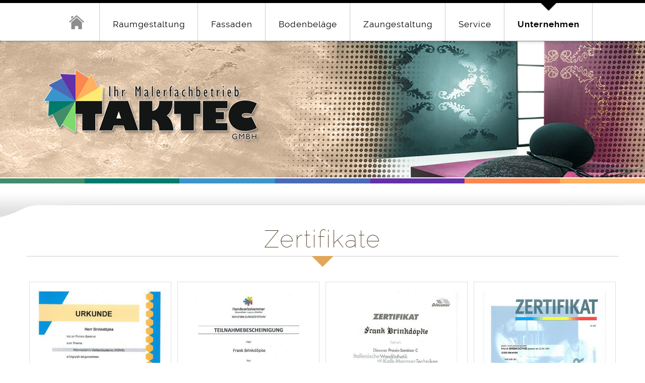

--- FILE ---
content_type: text/html; charset=UTF-8
request_url: https://www.taktec.de/unternehmen/zertifikate/
body_size: 50828
content:
<!DOCTYPE html>
<!--[if lt IE 7 ]><html class="ie ie6" lang="en"> <![endif]-->
<!--[if IE 7 ]><html class="ie ie7" lang="en"> <![endif]-->
<!--[if IE 8 ]><html class="ie ie8" lang="en"> <![endif]-->
<!--[if (gte IE 9)|!(IE)]><!--><html lang="de"> <!--<![endif]-->

<!-- head -->
<head>

<!-- meta -->
<meta charset="UTF-8" />
<meta http-equiv="x-ua-compatible" content="IE=edge" >
<meta name="viewport" content="width=device-width, initial-scale=1, maximum-scale=1">
<title>Zertifikate | Malerfachbetrieb Taktec</title>

<meta name="description" content="Malerfachbetrieb seit 1977 in Bielefeld. Von der Fassadensanierung bis zur Raumgestaltung." />
<meta name="keywords" content="Maler, Malerarbeiten, Fassadensanierung, Wärmedämmverbundsystem, Bielefeld, Bodenbeläge, Teppichboden, Raumgestaltung, Tapeten, Tapezierarbeiten" />


<link rel="shortcut icon" href="https://www.taktec.de/wp-content/uploads/favicon-1.ico" type="image/x-icon" />	

<!-- wp_head() -->
<script>
//<![CDATA[
window.mfn_slider_vertical	= { autoplay:0 	};
window.mfn_slider_portfolio 	= { autoPlay:0 };
//]]>
</script>
<link rel='dns-prefetch' href='//s.w.org' />
<link rel="alternate" type="application/rss+xml" title="Malerfachbetrieb Taktec &raquo; Feed" href="https://www.taktec.de/feed/" />
<link rel="alternate" type="application/rss+xml" title="Malerfachbetrieb Taktec &raquo; Kommentar-Feed" href="https://www.taktec.de/comments/feed/" />
<link rel="alternate" type="application/rss+xml" title="Malerfachbetrieb Taktec &raquo; Zertifikate-Kommentar-Feed" href="https://www.taktec.de/unternehmen/zertifikate/feed/" />
		<script type="text/javascript">
			window._wpemojiSettings = {"baseUrl":"https:\/\/s.w.org\/images\/core\/emoji\/12.0.0-1\/72x72\/","ext":".png","svgUrl":"https:\/\/s.w.org\/images\/core\/emoji\/12.0.0-1\/svg\/","svgExt":".svg","source":{"concatemoji":"https:\/\/www.taktec.de\/wp-includes\/js\/wp-emoji-release.min.js?ver=5.4.18"}};
			/*! This file is auto-generated */
			!function(e,a,t){var n,r,o,i=a.createElement("canvas"),p=i.getContext&&i.getContext("2d");function s(e,t){var a=String.fromCharCode;p.clearRect(0,0,i.width,i.height),p.fillText(a.apply(this,e),0,0);e=i.toDataURL();return p.clearRect(0,0,i.width,i.height),p.fillText(a.apply(this,t),0,0),e===i.toDataURL()}function c(e){var t=a.createElement("script");t.src=e,t.defer=t.type="text/javascript",a.getElementsByTagName("head")[0].appendChild(t)}for(o=Array("flag","emoji"),t.supports={everything:!0,everythingExceptFlag:!0},r=0;r<o.length;r++)t.supports[o[r]]=function(e){if(!p||!p.fillText)return!1;switch(p.textBaseline="top",p.font="600 32px Arial",e){case"flag":return s([127987,65039,8205,9895,65039],[127987,65039,8203,9895,65039])?!1:!s([55356,56826,55356,56819],[55356,56826,8203,55356,56819])&&!s([55356,57332,56128,56423,56128,56418,56128,56421,56128,56430,56128,56423,56128,56447],[55356,57332,8203,56128,56423,8203,56128,56418,8203,56128,56421,8203,56128,56430,8203,56128,56423,8203,56128,56447]);case"emoji":return!s([55357,56424,55356,57342,8205,55358,56605,8205,55357,56424,55356,57340],[55357,56424,55356,57342,8203,55358,56605,8203,55357,56424,55356,57340])}return!1}(o[r]),t.supports.everything=t.supports.everything&&t.supports[o[r]],"flag"!==o[r]&&(t.supports.everythingExceptFlag=t.supports.everythingExceptFlag&&t.supports[o[r]]);t.supports.everythingExceptFlag=t.supports.everythingExceptFlag&&!t.supports.flag,t.DOMReady=!1,t.readyCallback=function(){t.DOMReady=!0},t.supports.everything||(n=function(){t.readyCallback()},a.addEventListener?(a.addEventListener("DOMContentLoaded",n,!1),e.addEventListener("load",n,!1)):(e.attachEvent("onload",n),a.attachEvent("onreadystatechange",function(){"complete"===a.readyState&&t.readyCallback()})),(n=t.source||{}).concatemoji?c(n.concatemoji):n.wpemoji&&n.twemoji&&(c(n.twemoji),c(n.wpemoji)))}(window,document,window._wpemojiSettings);
		</script>
		<style type="text/css">
img.wp-smiley,
img.emoji {
	display: inline !important;
	border: none !important;
	box-shadow: none !important;
	height: 1em !important;
	width: 1em !important;
	margin: 0 .07em !important;
	vertical-align: -0.1em !important;
	background: none !important;
	padding: 0 !important;
}
</style>
	<link rel='stylesheet' id='wp-block-library-css'  href='https://www.taktec.de/wp-includes/css/dist/block-library/style.min.css?ver=5.4.18' type='text/css' media='all' />
<link rel='stylesheet' id='contact-form-7-css'  href='https://www.taktec.de/wp-content/plugins/contact-form-7/includes/css/styles.css?ver=5.1.9' type='text/css' media='all' />
<link rel='stylesheet' id='rs-plugin-settings-css'  href='https://www.taktec.de/wp-content/plugins/revslider/rs-plugin/css/settings.css?ver=4.6.5' type='text/css' media='all' />
<style id='rs-plugin-settings-inline-css' type='text/css'>
.tp-caption a{color:#ff7302;text-shadow:none;-webkit-transition:all 0.2s ease-out;-moz-transition:all 0.2s ease-out;-o-transition:all 0.2s ease-out;-ms-transition:all 0.2s ease-out}.tp-caption a:hover{color:#ffa902}
</style>
<link rel='stylesheet' id='brandon-style-css'  href='https://www.taktec.de/wp-content/themes/brandon/style.css?ver=5.4.18' type='text/css' media='all' />
<link rel='stylesheet' id='childtheme-style-css'  href='https://www.taktec.de/wp-content/themes/brandon-child/style.css?ver=5.4.18' type='text/css' media='all' />
<link rel='stylesheet' id='style-css'  href='https://www.taktec.de/wp-content/themes/brandon-child/style.css?ver=1.8.8' type='text/css' media='all' />
<link rel='stylesheet' id='prettyPhoto-css'  href='https://www.taktec.de/wp-content/themes/brandon/css/prettyPhoto.css?ver=1.8.8' type='text/css' media='all' />
<link rel='stylesheet' id='owl-carousel-css'  href='https://www.taktec.de/wp-content/themes/brandon/js/owl-carousel/owl.carousel.css?ver=1.8.8' type='text/css' media='all' />
<link rel='stylesheet' id='owl-theme-css'  href='https://www.taktec.de/wp-content/themes/brandon/js/owl-carousel/owl.theme.css?ver=1.8.8' type='text/css' media='all' />
<link rel='stylesheet' id='jquery-ui-css'  href='https://www.taktec.de/wp-content/themes/brandon/css/ui/jquery.ui.all.css?ver=1.8.8' type='text/css' media='all' />
<link rel='stylesheet' id='responsive-css'  href='https://www.taktec.de/wp-content/themes/brandon/css/responsive.css?ver=1.8.8' type='text/css' media='all' />
<link rel='stylesheet' id='images-green-css'  href='https://www.taktec.de/wp-content/themes/brandon/css/skins/red/images.css?ver=1.8.8' type='text/css' media='all' />
<link rel='stylesheet' id='style-colors-php-css'  href='https://www.taktec.de/wp-content/themes/brandon/style-colors.php?ver=1.8.8' type='text/css' media='all' />
<link rel='stylesheet' id='style-php-css'  href='https://www.taktec.de/wp-content/themes/brandon/style.php?ver=1.8.8' type='text/css' media='all' />
<link rel='stylesheet' id='webfont-raleway-css'  href='https://www.taktec.de/wp-content/themes/brandon/fonts/raleway.css?ver=1.8.8' type='text/css' media='all' />
<link rel='stylesheet' id='borlabs-cookie-css'  href='https://www.taktec.de/wp-content/cache/borlabs-cookie/borlabs-cookie_1_de.css?ver=2.1.15-5' type='text/css' media='all' />
<link rel='stylesheet' id='mfn-woo-css'  href='https://www.taktec.de/wp-content/themes/brandon/css/woocommerce.css?ver=1.8.8' type='text/css' media='all' />
<script type='text/javascript' src='https://www.taktec.de/wp-includes/js/jquery/jquery.js?ver=1.12.4-wp'></script>
<script type='text/javascript' src='https://www.taktec.de/wp-includes/js/jquery/jquery-migrate.min.js?ver=1.4.1'></script>
<script type='text/javascript' src='https://www.taktec.de/wp-content/plugins/revslider/rs-plugin/js/jquery.themepunch.tools.min.js?ver=4.6.5'></script>
<script type='text/javascript' src='https://www.taktec.de/wp-content/plugins/revslider/rs-plugin/js/jquery.themepunch.revolution.min.js?ver=4.6.5'></script>
<link rel='https://api.w.org/' href='https://www.taktec.de/wp-json/' />
<link rel="EditURI" type="application/rsd+xml" title="RSD" href="https://www.taktec.de/xmlrpc.php?rsd" />
<link rel="wlwmanifest" type="application/wlwmanifest+xml" href="https://www.taktec.de/wp-includes/wlwmanifest.xml" /> 
<link rel='prev' title='Dekorative Zierprofile' href='https://www.taktec.de/raumgestaltung/dekorative-zierprofile/' />
<link rel='next' title='Wärmedämmung (WDVS)' href='https://www.taktec.de/fassaden/warmedammverbundsystem/' />
<meta name="generator" content="WordPress 5.4.18" />
<link rel="canonical" href="https://www.taktec.de/unternehmen/zertifikate/" />
<link rel='shortlink' href='https://www.taktec.de/?p=3146' />
<link rel="alternate" type="application/json+oembed" href="https://www.taktec.de/wp-json/oembed/1.0/embed?url=https%3A%2F%2Fwww.taktec.de%2Funternehmen%2Fzertifikate%2F" />
<link rel="alternate" type="text/xml+oembed" href="https://www.taktec.de/wp-json/oembed/1.0/embed?url=https%3A%2F%2Fwww.taktec.de%2Funternehmen%2Fzertifikate%2F&#038;format=xml" />
		<script type="text/javascript">
			jQuery(document).ready(function() {
				// CUSTOM AJAX CONTENT LOADING FUNCTION
				var ajaxRevslider = function(obj) {
				
					// obj.type : Post Type
					// obj.id : ID of Content to Load
					// obj.aspectratio : The Aspect Ratio of the Container / Media
					// obj.selector : The Container Selector where the Content of Ajax will be injected. It is done via the Essential Grid on Return of Content
					
					var content = "";

					data = {};
					
					data.action = 'revslider_ajax_call_front';
					data.client_action = 'get_slider_html';
					data.token = 'd9dd5c24db';
					data.type = obj.type;
					data.id = obj.id;
					data.aspectratio = obj.aspectratio;
					
					// SYNC AJAX REQUEST
					jQuery.ajax({
						type:"post",
						url:"https://www.taktec.de/wp-admin/admin-ajax.php",
						dataType: 'json',
						data:data,
						async:false,
						success: function(ret, textStatus, XMLHttpRequest) {
							if(ret.success == true)
								content = ret.data;								
						},
						error: function(e) {
							console.log(e);
						}
					});
					
					 // FIRST RETURN THE CONTENT WHEN IT IS LOADED !!
					 return content;						 
				};
				
				// CUSTOM AJAX FUNCTION TO REMOVE THE SLIDER
				var ajaxRemoveRevslider = function(obj) {
					return jQuery(obj.selector+" .rev_slider").revkill();
				};

				// EXTEND THE AJAX CONTENT LOADING TYPES WITH TYPE AND FUNCTION
				var extendessential = setInterval(function() {
					if (jQuery.fn.tpessential != undefined) {
						clearInterval(extendessential);
						if(typeof(jQuery.fn.tpessential.defaults) !== 'undefined') {
							jQuery.fn.tpessential.defaults.ajaxTypes.push({type:"revslider",func:ajaxRevslider,killfunc:ajaxRemoveRevslider,openAnimationSpeed:0.3});   
							// type:  Name of the Post to load via Ajax into the Essential Grid Ajax Container
							// func: the Function Name which is Called once the Item with the Post Type has been clicked
							// killfunc: function to kill in case the Ajax Window going to be removed (before Remove function !
							// openAnimationSpeed: how quick the Ajax Content window should be animated (default is 0.3)
						}
					}
				},30);
			});
		</script>
		<link rel="stylesheet" href="https://www.taktec.de/wp-content/themes/brandon/css/custom.css?ver=1.8.8" media="all" />

<!--[if lt IE 9]>
<script src="http://html5shiv.googlecode.com/svn/trunk/html5.js"></script>
<![endif]-->
</head>

<!-- body -->
<body class="post-template-default single single-post postid-3146 single-format-standard  color-custom layout-full-width sticky-header">

	
	<!-- #Wrapper -->
	<div id="Wrapper">
	
		

<!-- #Header -->
<header id="Header">

	<div class="container">
		<div class="column one">

			

			
			<!-- #menu -->
			<nav id="menu" class="menu-hauptmenu-container"><ul id="menu-hauptmenu" class="menu"><li id="menu-item-22" class="home-menu menu-item menu-item-type-custom menu-item-object-custom"><a href="/index.php"> </a></li>
<li id="menu-item-3438" class="menu-item menu-item-type-taxonomy menu-item-object-category menu-item-has-children"><a href="https://www.taktec.de/raumgestaltung/">Raumgestaltung</a>
<ul class="sub-menu ">
	<li id="menu-item-3461" class="menu-item menu-item-type-post_type menu-item-object-post"><a href="https://www.taktec.de/raumgestaltung/raumgestaltung/">Innenräume gestalten</a></li>
	<li id="menu-item-3851" class="menu-item menu-item-type-post_type menu-item-object-post"><a href="https://www.taktec.de/raumgestaltung/bad-u-kuechengestaltung/">Bad- und Küchengestaltung</a></li>
	<li id="menu-item-3465" class="menu-item menu-item-type-post_type menu-item-object-post"><a href="https://www.taktec.de/raumgestaltung/spachteltechnik/">Spachteltechnik</a></li>
	<li id="menu-item-3467" class="menu-item menu-item-type-post_type menu-item-object-post"><a href="https://www.taktec.de/raumgestaltung/herrenmode/">Tapeten</a></li>
	<li id="menu-item-3445" class="menu-item menu-item-type-post_type menu-item-object-post"><a href="https://www.taktec.de/raumgestaltung/dekorative-zierprofile/">Dekorative Zierprofile</a></li>
	<li id="menu-item-3466" class="menu-item menu-item-type-post_type menu-item-object-post"><a href="https://www.taktec.de/raumgestaltung/spanndecken/">Spanndecken</a></li>
	<li id="menu-item-3451" class="menu-item menu-item-type-post_type menu-item-object-post"><a href="https://www.taktec.de/raumgestaltung/feuchtraum-schimmelsanierung/">Schimmelsanierung</a></li>
	<li id="menu-item-3463" class="menu-item menu-item-type-post_type menu-item-object-post"><a href="https://www.taktec.de/raumgestaltung/sonnen-insektenschutz/">Sonnen-  und Insektenschutz</a></li>
</ul>
</li>
<li id="menu-item-3440" class="menu-item menu-item-type-taxonomy menu-item-object-category menu-item-has-children"><a href="https://www.taktec.de/fassaden/">Fassaden</a>
<ul class="sub-menu ">
	<li id="menu-item-3447" class="menu-item menu-item-type-post_type menu-item-object-post"><a href="https://www.taktec.de/fassaden/fassadensanierung/">Fassadensanierung</a></li>
	<li id="menu-item-3449" class="menu-item menu-item-type-post_type menu-item-object-post"><a href="https://www.taktec.de/fassaden/fassadenanstrich/">Fassadenanstrich</a></li>
	<li id="menu-item-3476" class="menu-item menu-item-type-post_type menu-item-object-post"><a href="https://www.taktec.de/fassaden/warmedammverbundsystem/">Wärmedämmung (WDVS)</a></li>
	<li id="menu-item-3450" class="menu-item menu-item-type-post_type menu-item-object-post"><a href="https://www.taktec.de/fassaden/fassadenreinigung/">Fassadenreinigung</a></li>
</ul>
</li>
<li id="menu-item-3437" class="menu-item menu-item-type-taxonomy menu-item-object-category menu-item-has-children"><a href="https://www.taktec.de/bodenbelage/">Bodenbeläge</a>
<ul class="sub-menu ">
	<li id="menu-item-3443" class="menu-item menu-item-type-post_type menu-item-object-post"><a href="https://www.taktec.de/bodenbelage/bodenbelage/">Parkett bis PVC</a></li>
	<li id="menu-item-3446" class="menu-item menu-item-type-post_type menu-item-object-post"><a href="https://www.taktec.de/bodenbelage/designboden/">Designbodenbeläge</a></li>
	<li id="menu-item-3468" class="menu-item menu-item-type-post_type menu-item-object-post"><a href="https://www.taktec.de/bodenbelage/teppichboden/">Teppichböden</a></li>
	<li id="menu-item-3469" class="menu-item menu-item-type-post_type menu-item-object-post"><a href="https://www.taktec.de/bodenbelage/teppichfliesen/">Teppichfliesen</a></li>
</ul>
</li>
<li id="menu-item-3477" class="menu-item menu-item-type-post_type menu-item-object-post"><a href="https://www.taktec.de/zaeune/zaun-gestaltung/">Zaungestaltung</a></li>
<li id="menu-item-3479" class="menu-item menu-item-type-taxonomy menu-item-object-category menu-item-has-children"><a href="https://www.taktec.de/service/">Service</a>
<ul class="sub-menu ">
	<li id="menu-item-3441" class="menu-item menu-item-type-post_type menu-item-object-post"><a href="https://www.taktec.de/service/aus-einer-hand/">alles aus einer Hand</a></li>
	<li id="menu-item-3470" class="menu-item menu-item-type-post_type menu-item-object-post"><a href="https://www.taktec.de/service/teppich-gardinenreinigung/">Teppich- und Gardinenreinigung</a></li>
	<li id="menu-item-3474" class="menu-item menu-item-type-post_type menu-item-object-post"><a href="https://www.taktec.de/service/urlaubsservice/">Urlaubsservice</a></li>
	<li id="menu-item-3787" class="menu-item menu-item-type-post_type menu-item-object-post"><a href="https://www.taktec.de/service/rauchmelder/">Rauchmelder</a></li>
</ul>
</li>
<li id="menu-item-3439" class="menu-item menu-item-type-taxonomy menu-item-object-category current-post-ancestor current-menu-ancestor current-menu-parent current-post-parent menu-item-has-children"><a href="https://www.taktec.de/unternehmen/">Unternehmen</a>
<ul class="sub-menu ">
	<li id="menu-item-3472" class="menu-item menu-item-type-post_type menu-item-object-post"><a href="https://www.taktec.de/unternehmen/ueber-uns/">Über uns</a></li>
	<li id="menu-item-3478" class="menu-item menu-item-type-post_type menu-item-object-post current-menu-item"><a href="https://www.taktec.de/unternehmen/zertifikate/">Zertifikate</a></li>
	<li id="menu-item-3455" class="menu-item menu-item-type-post_type menu-item-object-post"><a href="https://www.taktec.de/unternehmen/jobs/">Jobs · Stellenangebote</a></li>
	<li id="menu-item-3887" class="menu-item menu-item-type-post_type menu-item-object-post"><a href="https://www.taktec.de/unternehmen/links-zu-handwerkspartnern/">Partnerfirmen</a></li>
	<li id="menu-item-3456" class="menu-item menu-item-type-post_type menu-item-object-post"><a href="https://www.taktec.de/unternehmen/kontakt-e-mail/">Kontakt und E-Mail</a></li>
	<li id="menu-item-3442" class="menu-item menu-item-type-post_type menu-item-object-post"><a href="https://www.taktec.de/unternehmen/anfahrt/">Anfahrt</a></li>
	<li id="menu-item-3987" class="menu-item menu-item-type-post_type menu-item-object-post"><a href="https://www.taktec.de/unternehmen/datenschutzerklaerung/">Datenschutzerklärung</a></li>
	<li id="menu-item-3454" class="menu-item menu-item-type-post_type menu-item-object-post"><a href="https://www.taktec.de/unternehmen/impressum/">Impressum</a></li>
</ul>
</li>
</ul></nav>	
			<a class="responsive-menu-toggle" href="#"><i class='fa-bars'></i></a>

		</div>		
	</div>
	
</header>		
		<div id="Subheader" style="background-image: url(/wp-content/themes/brandon-child/images-title/3146.jpg);"><a href="/index.php"><img src="/wp-content/themes/brandon/images/taktec-malerfachbetrieb.png" class="imglogo" title="Taktec GmbH Malerfachbetrieb" alt="Taktec GmbH Malerfachbetrieb" border="0" align="left"></a></div><div id="Subheader-bottom">		



		

			</div>
<!-- #Content -->
<div id="Content">
	<div class="content_wrapper clearfix">

		<!-- .sections_group -->
		<div class="sections_group">
			


<div id="post-3146" class="section section-post-content post-3146 post type-post status-publish format-standard hentry category-unternehmen">

	<div class="section the_content"><div class="section_wrapper"><div class="the_content_wrapper"><h1 class="title">Zertifikate</h1>
		<style type="text/css">
			#gallery-2 {
				margin: auto;
			}
			#gallery-2 .gallery-item {
				float: left;
				margin-top: 10px;
				text-align: center;
				width: 25%;
			}
			#gallery-2 img {
				border: 2px solid #cfcfcf;
			}
			#gallery-2 .gallery-caption {
				margin-left: 0;
			}
			/* see gallery_shortcode() in wp-includes/media.php */
		</style>
		<div id='gallery-2' class='gallery galleryid-3146 gallery-columns-4 gallery-size-medium'><dl class='gallery-item'>
			<dt class='gallery-icon portrait'>
				<a href='https://www.taktec.de/wp-content/uploads/zertifikat-11.jpg'><img width="437" height="600" src="https://www.taktec.de/wp-content/uploads/zertifikat-11-437x600.jpg" class="attachment-medium size-medium" alt="" srcset="https://www.taktec.de/wp-content/uploads/zertifikat-11-437x600.jpg 437w, https://www.taktec.de/wp-content/uploads/zertifikat-11-106x146.jpg 106w, https://www.taktec.de/wp-content/uploads/zertifikat-11-36x50.jpg 36w, https://www.taktec.de/wp-content/uploads/zertifikat-11-58x80.jpg 58w, https://www.taktec.de/wp-content/uploads/zertifikat-11.jpg 510w" sizes="(max-width: 437px) 100vw, 437px" /></a>
			</dt></dl><dl class='gallery-item'>
			<dt class='gallery-icon portrait'>
				<a href='https://www.taktec.de/wp-content/uploads/zertifikat-10.jpg'><img width="437" height="600" src="https://www.taktec.de/wp-content/uploads/zertifikat-10-437x600.jpg" class="attachment-medium size-medium" alt="" srcset="https://www.taktec.de/wp-content/uploads/zertifikat-10-437x600.jpg 437w, https://www.taktec.de/wp-content/uploads/zertifikat-10-106x146.jpg 106w, https://www.taktec.de/wp-content/uploads/zertifikat-10-36x50.jpg 36w, https://www.taktec.de/wp-content/uploads/zertifikat-10-58x80.jpg 58w, https://www.taktec.de/wp-content/uploads/zertifikat-10.jpg 510w" sizes="(max-width: 437px) 100vw, 437px" /></a>
			</dt></dl><dl class='gallery-item'>
			<dt class='gallery-icon portrait'>
				<a href='https://www.taktec.de/wp-content/uploads/zertifikat-09.jpg'><img width="438" height="600" src="https://www.taktec.de/wp-content/uploads/zertifikat-09-438x600.jpg" class="attachment-medium size-medium" alt="" srcset="https://www.taktec.de/wp-content/uploads/zertifikat-09-438x600.jpg 438w, https://www.taktec.de/wp-content/uploads/zertifikat-09-107x146.jpg 107w, https://www.taktec.de/wp-content/uploads/zertifikat-09-37x50.jpg 37w, https://www.taktec.de/wp-content/uploads/zertifikat-09-58x80.jpg 58w, https://www.taktec.de/wp-content/uploads/zertifikat-09.jpg 511w" sizes="(max-width: 438px) 100vw, 438px" /></a>
			</dt></dl><dl class='gallery-item'>
			<dt class='gallery-icon portrait'>
				<a href='https://www.taktec.de/wp-content/uploads/zertifikat-08.jpg'><img width="437" height="600" src="https://www.taktec.de/wp-content/uploads/zertifikat-08-437x600.jpg" class="attachment-medium size-medium" alt="" srcset="https://www.taktec.de/wp-content/uploads/zertifikat-08-437x600.jpg 437w, https://www.taktec.de/wp-content/uploads/zertifikat-08-106x146.jpg 106w, https://www.taktec.de/wp-content/uploads/zertifikat-08-36x50.jpg 36w, https://www.taktec.de/wp-content/uploads/zertifikat-08-58x80.jpg 58w, https://www.taktec.de/wp-content/uploads/zertifikat-08.jpg 510w" sizes="(max-width: 437px) 100vw, 437px" /></a>
			</dt></dl><br style="clear: both" /><dl class='gallery-item'>
			<dt class='gallery-icon portrait'>
				<a href='https://www.taktec.de/wp-content/uploads/zertifikat-07.jpg'><img width="441" height="600" src="https://www.taktec.de/wp-content/uploads/zertifikat-07-441x600.jpg" class="attachment-medium size-medium" alt="" srcset="https://www.taktec.de/wp-content/uploads/zertifikat-07-441x600.jpg 441w, https://www.taktec.de/wp-content/uploads/zertifikat-07-107x146.jpg 107w, https://www.taktec.de/wp-content/uploads/zertifikat-07-37x50.jpg 37w, https://www.taktec.de/wp-content/uploads/zertifikat-07-59x80.jpg 59w, https://www.taktec.de/wp-content/uploads/zertifikat-07.jpg 515w" sizes="(max-width: 441px) 100vw, 441px" /></a>
			</dt></dl><dl class='gallery-item'>
			<dt class='gallery-icon portrait'>
				<a href='https://www.taktec.de/wp-content/uploads/zertifikat-06.jpg'><img width="437" height="600" src="https://www.taktec.de/wp-content/uploads/zertifikat-06-437x600.jpg" class="attachment-medium size-medium" alt="" srcset="https://www.taktec.de/wp-content/uploads/zertifikat-06-437x600.jpg 437w, https://www.taktec.de/wp-content/uploads/zertifikat-06-106x146.jpg 106w, https://www.taktec.de/wp-content/uploads/zertifikat-06-36x50.jpg 36w, https://www.taktec.de/wp-content/uploads/zertifikat-06-58x80.jpg 58w, https://www.taktec.de/wp-content/uploads/zertifikat-06.jpg 510w" sizes="(max-width: 437px) 100vw, 437px" /></a>
			</dt></dl><dl class='gallery-item'>
			<dt class='gallery-icon portrait'>
				<a href='https://www.taktec.de/wp-content/uploads/zertifikat-05.jpg'><img width="438" height="600" src="https://www.taktec.de/wp-content/uploads/zertifikat-05-438x600.jpg" class="attachment-medium size-medium" alt="" srcset="https://www.taktec.de/wp-content/uploads/zertifikat-05-438x600.jpg 438w, https://www.taktec.de/wp-content/uploads/zertifikat-05-107x146.jpg 107w, https://www.taktec.de/wp-content/uploads/zertifikat-05-37x50.jpg 37w, https://www.taktec.de/wp-content/uploads/zertifikat-05-58x80.jpg 58w, https://www.taktec.de/wp-content/uploads/zertifikat-05.jpg 511w" sizes="(max-width: 438px) 100vw, 438px" /></a>
			</dt></dl><dl class='gallery-item'>
			<dt class='gallery-icon portrait'>
				<a href='https://www.taktec.de/wp-content/uploads/zertifikat-04.jpg'><img width="438" height="600" src="https://www.taktec.de/wp-content/uploads/zertifikat-04-438x600.jpg" class="attachment-medium size-medium" alt="" srcset="https://www.taktec.de/wp-content/uploads/zertifikat-04-438x600.jpg 438w, https://www.taktec.de/wp-content/uploads/zertifikat-04-107x146.jpg 107w, https://www.taktec.de/wp-content/uploads/zertifikat-04-37x50.jpg 37w, https://www.taktec.de/wp-content/uploads/zertifikat-04-58x80.jpg 58w, https://www.taktec.de/wp-content/uploads/zertifikat-04.jpg 511w" sizes="(max-width: 438px) 100vw, 438px" /></a>
			</dt></dl><br style="clear: both" /><dl class='gallery-item'>
			<dt class='gallery-icon portrait'>
				<a href='https://www.taktec.de/wp-content/uploads/zertifikat-03.jpg'><img width="437" height="600" src="https://www.taktec.de/wp-content/uploads/zertifikat-03-437x600.jpg" class="attachment-medium size-medium" alt="" srcset="https://www.taktec.de/wp-content/uploads/zertifikat-03-437x600.jpg 437w, https://www.taktec.de/wp-content/uploads/zertifikat-03-106x146.jpg 106w, https://www.taktec.de/wp-content/uploads/zertifikat-03-36x50.jpg 36w, https://www.taktec.de/wp-content/uploads/zertifikat-03-58x80.jpg 58w, https://www.taktec.de/wp-content/uploads/zertifikat-03.jpg 510w" sizes="(max-width: 437px) 100vw, 437px" /></a>
			</dt></dl><dl class='gallery-item'>
			<dt class='gallery-icon portrait'>
				<a href='https://www.taktec.de/wp-content/uploads/zertifikat-02.jpg'><img width="438" height="600" src="https://www.taktec.de/wp-content/uploads/zertifikat-02-438x600.jpg" class="attachment-medium size-medium" alt="" srcset="https://www.taktec.de/wp-content/uploads/zertifikat-02-438x600.jpg 438w, https://www.taktec.de/wp-content/uploads/zertifikat-02-107x146.jpg 107w, https://www.taktec.de/wp-content/uploads/zertifikat-02-37x50.jpg 37w, https://www.taktec.de/wp-content/uploads/zertifikat-02-58x80.jpg 58w, https://www.taktec.de/wp-content/uploads/zertifikat-02.jpg 511w" sizes="(max-width: 438px) 100vw, 438px" /></a>
			</dt></dl><dl class='gallery-item'>
			<dt class='gallery-icon portrait'>
				<a href='https://www.taktec.de/wp-content/uploads/zertifikat-01.jpg'><img width="441" height="600" src="https://www.taktec.de/wp-content/uploads/zertifikat-01-441x600.jpg" class="attachment-medium size-medium" alt="" srcset="https://www.taktec.de/wp-content/uploads/zertifikat-01-441x600.jpg 441w, https://www.taktec.de/wp-content/uploads/zertifikat-01-107x146.jpg 107w, https://www.taktec.de/wp-content/uploads/zertifikat-01-37x50.jpg 37w, https://www.taktec.de/wp-content/uploads/zertifikat-01-59x80.jpg 59w, https://www.taktec.de/wp-content/uploads/zertifikat-01.jpg 514w" sizes="(max-width: 441px) 100vw, 441px" /></a>
			</dt></dl>
			<br style='clear: both' />
		</div>

</div></div></div>
<div class="the_content_wrapper">	

</div>			

  
</div>

<div class="section section-post-about">
	<div class="section_wrapper clearfix">
	
				
		
		
	</div>
</div>

		</div>
		
		<!-- .four-columns - sidebar -->
		
			
	</div>
</div>


</div>

<!-- #Footer -->		
<footer id="Footer">
	<a id="back_to_top" href="#"><span></span></a>

	<div class="widgets_wrapper">
		<div class="container">
						
			<div class="one-fourth column"><aside id="nav_menu-3" class="widget widget_nav_menu"><h4>Malerfachbetrieb</h4><div class="menu-footer-leistungen-container"><ul id="menu-footer-leistungen" class="menu"><li id="menu-item-3859" class="menu-item menu-item-type-taxonomy menu-item-object-category menu-item-3859"><a href="https://www.taktec.de/raumgestaltung/">Raumgestaltung</a></li>
<li id="menu-item-3861" class="menu-item menu-item-type-taxonomy menu-item-object-category menu-item-3861"><a href="https://www.taktec.de/fassaden/">Fassaden</a></li>
<li id="menu-item-3860" class="menu-item menu-item-type-taxonomy menu-item-object-category menu-item-3860"><a href="https://www.taktec.de/bodenbelage/">Bodenbeläge</a></li>
<li id="menu-item-3881" class="menu-item menu-item-type-post_type menu-item-object-post menu-item-3881"><a href="https://www.taktec.de/zaeune/zaun-gestaltung/">Zaungestaltung</a></li>
<li id="menu-item-3862" class="menu-item menu-item-type-taxonomy menu-item-object-category menu-item-3862"><a href="https://www.taktec.de/service/">Service</a></li>
</ul></div></aside></div><div class="one-fourth column"><aside id="nav_menu-2" class="widget widget_nav_menu"><h4>Taktec GmbH</h4><div class="menu-footer-unternehmen-container"><ul id="menu-footer-unternehmen" class="menu"><li id="menu-item-3857" class="menu-item menu-item-type-post_type menu-item-object-post menu-item-3857"><a href="https://www.taktec.de/unternehmen/ueber-uns/">Über uns</a></li>
<li id="menu-item-3858" class="menu-item menu-item-type-post_type menu-item-object-post current-menu-item menu-item-3858"><a href="https://www.taktec.de/unternehmen/zertifikate/" aria-current="page">Zertifikate</a></li>
<li id="menu-item-3855" class="menu-item menu-item-type-post_type menu-item-object-post menu-item-3855"><a href="https://www.taktec.de/unternehmen/jobs/">Jobs · Stellenangebote</a></li>
<li id="menu-item-3888" class="menu-item menu-item-type-post_type menu-item-object-post menu-item-3888"><a href="https://www.taktec.de/unternehmen/links-zu-handwerkspartnern/">Links zu Partnerfirmen</a></li>
<li id="menu-item-3856" class="menu-item menu-item-type-post_type menu-item-object-post menu-item-3856"><a href="https://www.taktec.de/unternehmen/kontakt-e-mail/">Kontakt und E-Mail</a></li>
<li id="menu-item-3853" class="menu-item menu-item-type-post_type menu-item-object-post menu-item-3853"><a href="https://www.taktec.de/unternehmen/anfahrt/">Anfahrt</a></li>
<li id="menu-item-3985" class="menu-item menu-item-type-post_type menu-item-object-post menu-item-3985"><a href="https://www.taktec.de/unternehmen/datenschutzerklaerung/">Datenschutzerklärung</a></li>
<li id="menu-item-3854" class="menu-item menu-item-type-post_type menu-item-object-post menu-item-3854"><a href="https://www.taktec.de/unternehmen/impressum/">Impressum</a></li>
</ul></div></aside></div><div class="one-fourth column"><aside id="text-2" class="widget widget_text"><h4>schneller Kontakt</h4>			<div class="textwidget">Lilienthalstra&szlig;e 17<br />
33689 Bielefeld<br />
Telefon: 05205 20738<br />
Telefax: 05205 20739<br />
Internet: www.taktec.de<br />
E-Mail: <a href="mailto:info@taktec.de">info@taktec.de </a></div>
		</aside></div><div class="one-fourth column"><aside id="text-5" class="widget widget_text">			<div class="textwidget"><img src="/wp-content/themes/brandon/images/taktec-malerfachbetrieb-footer.png" height="auto" width="100%"><br>
<img src="/wp-content/themes/brandon/images/malermeister-in-westfalen.png" style="padding-top: 8px;" height="auto" width="100%"><br></div>
		</aside></div>	
		</div>
	</div>

	<div class="footer_menu">
		<div class="container">
		
						
			<div class="copyright">
				© 2023 · Taktec GmbH · Malerfachbetrieb seit 1977 · www.taktec.de			</div>
			
		</div>
	</div>
	

	
</footer>
	
<!-- wp_footer() -->
<!--googleoff: all--><script id="BorlabsCookieBoxWrap" type="text/template"><div id="BorlabsCookieBox" class="BorlabsCookie">
    <div class="top-center" style="display: none;">
        <div class="_brlbs-box-wrap">
            <div class="_brlbs-box _brlbs-box-advanced">
                <div class="cookie-box">
                    <div class="container">
                        <div class="row">
                            <div class="col-12">
                                <div class="_brlbs-flex-center">
                                                                        <h3>Datenschutzeinstellungen</h3>
                                </div>
                                <p>Wir nutzen Cookies auf unserer Website. Einige von ihnen sind essenziell, während andere uns helfen, diese Website und Ihre Erfahrung zu verbessern.</p>
                                <ul><li>
                                            <label for="checkbox-essential" class="_brlbs-checkbox">
                                                Essenziell                                                <input id="checkbox-essential" type="checkbox" name="cookieGroup[]" value="essential" checked disabled data-borlabs-cookie-checkbox>
                                                <div class="_brlbs-checkbox-indicator"></div>
                                            </label>
                                        </li>
                                        <li>
                                            <label for="checkbox-external-media" class="_brlbs-checkbox">
                                                Externe Medien                                                <input id="checkbox-external-media" type="checkbox" name="cookieGroup[]" value="external-media" checked data-borlabs-cookie-checkbox>
                                                <div class="_brlbs-checkbox-indicator"></div>
                                            </label>
                                        </li>
                                        </ul>                                <p class="_brlbs-accept"><a class="_brlbs-btn _brlbs-btn-accept-all cursor" data-cookie-accept-all>Alle akzeptieren</a></p>
                                <p class="_brlbs-accept"><a class="_brlbs-btn cursor" data-cookie-accept>Speichern</a></p>
                                                                                                <p class="_brlbs-manage"><a class="cursor" data-cookie-individual>Individuelle Datenschutzeinstellungen</a></p>
                                <p class="_brlbs-legal">
                                    <a class="cursor" data-cookie-individual>Cookie-Details</a><span class="_brlbs-separator"></span><a href="https://www.wiemers.ag/datenschutzerklaerung/">Datenschutzerklärung</a><span class="_brlbs-separator"></span><a href="https://www.wiemers.ag/impressum/">Impressum</a></p>
                            </div>
                        </div>
                    </div>
                </div>
                <div class="cookie-preference">
    <div class="container not-visible">
        <div class="row no-gutters">
            <div class="col-12">
                <div class="row no-gutters align-items-top">
                                        <div class="col-12">
                        <h3>Datenschutzeinstellungen</h3>
                        <p>Hier finden Sie eine Übersicht über alle verwendeten Cookies. Sie können Ihre Einwilligung zu ganzen Kategorien geben oder sich weitere Informationen anzeigen lassen und so nur bestimmte Cookies auswählen.</p>

                        <div class="row no-gutters align-items-center">
                            <div class="col-12 col-sm-7">
                                <p class="_brlbs-accept">
                                                                <a class="_brlbs-btn _brlbs-btn-accept-all cursor" data-cookie-accept-all>Alle akzeptieren</a>
                                                                <a class="_brlbs-btn cursor" data-cookie-accept>Speichern</a></p>
                            </div>
                            <div class="col-12 col-sm-5">
                                <p class="_brlbs-refuse">
                                    <a class="cursor" data-cookie-back>Zurück</a>                                </p>
                            </div>
                        </div>
                    </div>
                </div>
                <div data-cookie-accordion>
                                    <div class="bcac-item">
                        <div class="d-flex flex-row">
                            <div class="w-75">
                                <h4>Essenziell (1)</h4>
                            </div>
                            <div class="w-25 text-right">
                                                            </div>
                        </div>
                        <div class="d-block">
                            <p>Essenzielle Cookies ermöglichen grundlegende Funktionen und sind für die einwandfreie Funktion der Website erforderlich.</p>
                            <p class="text-center">
                                <a class="cursor d-block" data-cookie-accordion-target="essential">
                                    <span data-cookie-accordion-status="show">Cookie-Informationen anzeigen</span>
                                    <span data-cookie-accordion-status="hide" class="borlabs-hide">Cookie-Informationen ausblenden</span>
                                </a>
                            </p>
                        </div>

                        <div class="borlabs-hide" data-cookie-accordion-parent="essential">
                                                        <table>
                                                                <tr>
                                    <th>Name</th>
                                    <td>Borlabs Cookie</td>
                                </tr>
                                <tr>
                                    <th>Anbieter</th>
                                    <td>Eigentümer dieser Website</td>
                                </tr>
                                                                <tr>
                                    <th>Zweck</th>
                                    <td>Speichert die Einstellungen der Besucher, die in der Cookie Box von Borlabs Cookie ausgewählt wurden.</td>
                                </tr>
                                                                                                                                                                <tr>
                                    <th>Cookie Name</th>
                                    <td>borlabs-cookie</td>
                                </tr>
                                                                                                <tr>
                                    <th>Cookie Laufzeit</th>
                                    <td>1 Jahr</td>
                                </tr>
                                                            </table>
                                                    </div>
                    </div>
                                        <div class="bcac-item">
                        <div class="d-flex flex-row">
                            <div class="w-75">
                                <h4>Externe Medien (1)</h4>
                            </div>
                            <div class="w-25 text-right">
                                                                <span class="_brlbs-btn-switch-status"><span>An</span><span>Aus</span></span>
                                <label for="borlabs-cookie-group-external-media" class="_brlbs-btn-switch">
                                    <input id="borlabs-cookie-group-external-media" type="checkbox" name="cookieGroup[]" value="external-media" checked data-borlabs-cookie-switch>
                                    <span class="_brlbs-slider"></span>
                                </label>
                                                            </div>
                        </div>
                        <div class="d-block">
                            <p>Inhalte von Videoplattformen und Social-Media-Plattformen werden standardmäßig blockiert. Wenn Cookies von externen Medien akzeptiert werden, bedarf der Zugriff auf diese Inhalte keiner manuellen Einwilligung mehr.</p>
                            <p class="text-center">
                                <a class="cursor d-block" data-cookie-accordion-target="external-media">
                                    <span data-cookie-accordion-status="show">Cookie-Informationen anzeigen</span>
                                    <span data-cookie-accordion-status="hide" class="borlabs-hide">Cookie-Informationen ausblenden</span>
                                </a>
                            </p>
                        </div>

                        <div class="borlabs-hide" data-cookie-accordion-parent="external-media">
                                                        <table>
                                                                <tr>
                                    <th>Akzeptieren</th>
                                    <td>
                                        <label for="borlabs-cookie-googlemaps" class="_brlbs-btn-switch">
                                            <input id="borlabs-cookie-googlemaps" type="checkbox" data-cookie-group="external-media" name="cookies[external-media][]" value="googlemaps" checked data-borlabs-cookie-switch>
                                            <span class="_brlbs-slider"></span>
                                        </label>
                                        <span class="_brlbs-btn-switch-status"><span>An</span><span>Aus</span></span>
                                    </td>
                                </tr>
                                                                <tr>
                                    <th>Name</th>
                                    <td>Google Maps</td>
                                </tr>
                                <tr>
                                    <th>Anbieter</th>
                                    <td>Google</td>
                                </tr>
                                                                <tr>
                                    <th>Zweck</th>
                                    <td>Wird zum Entsperren von Google Maps-Inhalten verwendet.</td>
                                </tr>
                                                                                                <tr>
                                    <th>Datenschutzerklärung</th>
                                    <td class="_brlbs-pp-url"><a href="https://policies.google.com/privacy" target="_blank" rel="nofollow noopener noreferrer">https://policies.google.com/privacy</a></td>
                                </tr>
                                                                                                <tr>
                                    <th>Host(s)</th>
                                    <td>.google.com</td>
                                </tr>
                                                                                                <tr>
                                    <th>Cookie Name</th>
                                    <td>NID</td>
                                </tr>
                                                                                                <tr>
                                    <th>Cookie Laufzeit</th>
                                    <td>6 Monate</td>
                                </tr>
                                                            </table>
                                                    </div>
                    </div>
                                    </div>
                <div class="d-flex justify-content-between">
                    <p class="_brlbs-branding flex-fill">
                        <a href="https://de.borlabs.io/borlabs-cookie/" target="_blank" rel="nofollow noopener noreferrer"><img src="https://www.taktec.de/wp-content/plugins/borlabs-cookie//images/borlabs-cookie-icon-black.svg" alt="Borlabs Cookie"> powered by Borlabs Cookie</a>                    </p>
                    <p class="_brlbs-legal flex-fill"><a href="https://www.wiemers.ag/datenschutzerklaerung/">Datenschutzerklärung</a><span class="_brlbs-separator"></span><a href="https://www.wiemers.ag/impressum/">Impressum</a></p>
                </div>
            </div>
        </div>
    </div>
</div>            </div>
        </div>
    </div>
</div></script><!--googleon: all--><script type='text/javascript'>
/* <![CDATA[ */
var wpcf7 = {"apiSettings":{"root":"https:\/\/www.taktec.de\/wp-json\/contact-form-7\/v1","namespace":"contact-form-7\/v1"}};
/* ]]> */
</script>
<script type='text/javascript' src='https://www.taktec.de/wp-content/plugins/contact-form-7/includes/js/scripts.js?ver=5.1.9'></script>
<script type='text/javascript' src='https://www.taktec.de/wp-includes/js/jquery/ui/core.min.js?ver=1.11.4'></script>
<script type='text/javascript' src='https://www.taktec.de/wp-includes/js/jquery/ui/widget.min.js?ver=1.11.4'></script>
<script type='text/javascript' src='https://www.taktec.de/wp-includes/js/jquery/ui/mouse.min.js?ver=1.11.4'></script>
<script type='text/javascript' src='https://www.taktec.de/wp-includes/js/jquery/ui/sortable.min.js?ver=1.11.4'></script>
<script type='text/javascript' src='https://www.taktec.de/wp-includes/js/jquery/ui/tabs.min.js?ver=1.11.4'></script>
<script type='text/javascript' src='https://www.taktec.de/wp-includes/js/jquery/ui/accordion.min.js?ver=1.11.4'></script>
<script type='text/javascript' src='https://www.taktec.de/wp-content/themes/brandon/js/owl-carousel/owl.carousel.min.js?ver=1.8.8'></script>
<script type='text/javascript' src='https://www.taktec.de/wp-content/themes/brandon/js/jquery.swiper.min.js?ver=1.8.8'></script>
<script type='text/javascript' src='https://www.taktec.de/wp-content/themes/brandon/js/jquery.plugins.js?ver=1.8.8'></script>
<script type='text/javascript' src='https://www.taktec.de/wp-content/themes/brandon/js/mfn.menu.js?ver=1.8.8'></script>
<script type='text/javascript' src='https://www.taktec.de/wp-content/themes/brandon/js/scripts.js?ver=1.8.8'></script>
<script type='text/javascript' src='https://www.taktec.de/wp-content/plugins/wp-gallery-custom-links/wp-gallery-custom-links.js?ver=1.1'></script>
<script type='text/javascript' src='https://www.taktec.de/wp-includes/js/wp-embed.min.js?ver=5.4.18'></script>
<script type='text/javascript'>
/* <![CDATA[ */
var borlabsCookieConfig = {"ajaxURL":"https:\/\/www.taktec.de\/wp-admin\/admin-ajax.php","language":"de","animation":"1","animationDelay":"","animationIn":"fadeInDown","animationOut":"flipOutX","blockContent":"1","boxLayout":"box","boxLayoutAdvanced":"1","automaticCookieDomainAndPath":"","cookieDomain":"www.taktec.de","cookiePath":"\/","cookieLifetime":"365","crossDomainCookie":[],"cookieBeforeConsent":"","cookiesForBots":"1","cookieVersion":"1","hideCookieBoxOnPages":[],"respectDoNotTrack":"","reloadAfterConsent":"","showCookieBox":"1","cookieBoxIntegration":"javascript","ignorePreSelectStatus":"1","cookies":{"essential":["borlabs-cookie"],"statistics":[],"marketing":[],"external-media":["googlemaps"]}};
var borlabsCookieCookies = {"essential":{"borlabs-cookie":{"cookieNameList":{"borlabs-cookie":"borlabs-cookie"},"settings":{"blockCookiesBeforeConsent":"0"}}},"external-media":{"googlemaps":{"optInJS":"PHNjcmlwdD5pZih0eXBlb2Ygd2luZG93LkJvcmxhYnNDb29raWUgPT09ICJvYmplY3QiKSB7IHdpbmRvdy5Cb3JsYWJzQ29va2llLnVuYmxvY2tDb250ZW50SWQoImdvb2dsZW1hcHMiKTsgfTwvc2NyaXB0Pg==","optOutJS":""}}};
/* ]]> */
</script>
<script type='text/javascript' src='https://www.taktec.de/wp-content/plugins/borlabs-cookie/javascript/borlabs-cookie.min.js?ver=2.1.15'></script>
<script type='text/javascript'>
jQuery(document).ready(function() {
var borlabsCookieContentBlocker = {"facebook": {"id": "facebook","global": function (contentBlockerData) {  },"init": function (el, contentBlockerData) { if(typeof FB === "object") { FB.XFBML.parse(el.parentElement); } },"settings": {"executeGlobalCodeBeforeUnblocking":false}},"default": {"id": "default","global": function (contentBlockerData) {  },"init": function (el, contentBlockerData) {  },"settings": {"executeGlobalCodeBeforeUnblocking":false}},"googlemaps": {"id": "googlemaps","global": function (contentBlockerData) {  },"init": function (el, contentBlockerData) {  },"settings": {"executeGlobalCodeBeforeUnblocking":false}},"instagram": {"id": "instagram","global": function (contentBlockerData) {  },"init": function (el, contentBlockerData) { if (typeof instgrm === "object") { instgrm.Embeds.process(); } },"settings": {"executeGlobalCodeBeforeUnblocking":false}},"openstreetmap": {"id": "openstreetmap","global": function (contentBlockerData) {  },"init": function (el, contentBlockerData) {  },"settings": {"executeGlobalCodeBeforeUnblocking":false}},"twitter": {"id": "twitter","global": function (contentBlockerData) {  },"init": function (el, contentBlockerData) {  },"settings": {"executeGlobalCodeBeforeUnblocking":false}},"vimeo": {"id": "vimeo","global": function (contentBlockerData) {  },"init": function (el, contentBlockerData) {  },"settings": {"executeGlobalCodeBeforeUnblocking":false,"saveThumbnails":false,"videoWrapper":false}},"youtube": {"id": "youtube","global": function (contentBlockerData) {  },"init": function (el, contentBlockerData) {  },"settings": {"executeGlobalCodeBeforeUnblocking":false,"changeURLToNoCookie":true,"saveThumbnails":false,"thumbnailQuality":"maxresdefault","videoWrapper":false}}};
(function () { var borlabsCookieLoaded = null;var borlabsCookieInit = false;var borlabsCookieCheck = function () { if (typeof window.BorlabsCookie === "object" && borlabsCookieInit === false) { borlabsCookieInit = true; clearInterval(borlabsCookieLoaded); window.BorlabsCookie.init(borlabsCookieConfig, borlabsCookieCookies, borlabsCookieContentBlocker); } };borlabsCookieLoaded = setInterval(borlabsCookieCheck, 50); borlabsCookieCheck();})();});
</script>

</body>
</html>

--- FILE ---
content_type: text/css
request_url: https://www.taktec.de/wp-content/themes/brandon-child/style.css?ver=5.4.18
body_size: 280
content:
/*
Theme Name: Brandon Child
Description: Brandon Child
Author: Taktec GmbH
Author URI: http://http://www.taktec.de/
Template: brandon
Version: 1.0
Tags:
*/


@import url("css/base.css");

@import url("css/animate.min.css");
@import url("css/buttons.css");

@import url("css/isotope.css");

@import url("css/grid.css");
@import url("css/layout.css");
@import url("css/responsive.css");
@import url("css/shortcodes.css");
@import url("css/variables.css");
@import url("style-colors.php");

/* If you want to add your own css code, please do it in css/custom.css */

--- FILE ---
content_type: text/css
request_url: https://www.taktec.de/wp-content/themes/brandon-child/style.css?ver=1.8.8
body_size: 280
content:
/*
Theme Name: Brandon Child
Description: Brandon Child
Author: Taktec GmbH
Author URI: http://http://www.taktec.de/
Template: brandon
Version: 1.0
Tags:
*/


@import url("css/base.css");

@import url("css/animate.min.css");
@import url("css/buttons.css");

@import url("css/isotope.css");

@import url("css/grid.css");
@import url("css/layout.css");
@import url("css/responsive.css");
@import url("css/shortcodes.css");
@import url("css/variables.css");
@import url("style-colors.php");

/* If you want to add your own css code, please do it in css/custom.css */

--- FILE ---
content_type: text/css;;charset=iso-8859-1
request_url: https://www.taktec.de/wp-content/themes/brandon/style-colors.php?ver=1.8.8
body_size: 6700
content:

/********************** Backgrounds **********************/

	

/************************ Colors ************************/

/* Content font */
	body {
		color: #000000;
	}
	
/* Links color */
	a {
		color: #b48a57;
	}
	a:hover {
		color: #7b582d;
	}
	
/* Selections */
	*::-moz-selection {
		background-color: #b48a57;
	}
	*::selection {
		background-color: #b48a57;		
	}

/* Grey notes */
	.latest_posts_wrapper .desc .date, .icon_links h6, blockquote .author a, .progress_bars .bars_list li h6 .label,
	.post_meta > div span, .post_meta > div.comments a, .post_meta .category a, .post_meta .tags a, .pager a.page, .post_navigation a.post_control,
	.wp-caption .wp-caption-text, .Recent_posts ul li .desc p {
		color: #a5a5a5;
	}
	
/* Strong */
	.contact_box ul li i, .contact_box ul li.address,
	.team .desc p.subtitle, .pager a.page.active, .comment-author .fn, .widget > h3 {
		color: #733f3c;
	}

/* Text hightlight, dropcap */
	.highlight, .dropcap {
		background: #f94c3f;
		color: #ffffff;
	}

/* Buttons */
	a.button, input[type="reset"], input[type="button"] {
		background-color: #f94c3f;
		color: #ffffff;
	}
	a.button:after, a.tp-button:after, button:after, input[type="submit"]:after, input[type="reset"]:after, input[type="button"]:after {
		background: #f94c3f;
	}
	
/* Submit */
	input[type="submit"] {
		background-color: #a27f58;
		color: #ffffff;
	}

/* Photo border */
	.latest_posts_wrapper .photo, .Recent_posts ul li .photo, .post_photo .photo_wrapper, .gallery .gallery-item .gallery-icon {
		background: #ffffff;
	}
	
/* Headings font */
	h1, h1 a, h1 a:hover { color: #443119; }
	h2, h2 a, h2 a:hover { color: #443119; }
	h3, h3 a, h3 a:hover { color: #977d61; }
	h4, h4 a, h4 a:hover { color: #37414e; }
	h5, h5 a, h5 a:hover { color: #37414e; }
	h6, h6 a, h6 a:hover { color: #37414e; }	

/* Addons */
	#Header .addons, #Header .language > a {
		color: #5d5d5d;
	}
	
/* Social & Search */
	.social {
		background-color: #53302e;
	}
	.social li a {
		color: #c0736f !important;
	}
	.social li a:hover {
		color: #ffffff !important;
	}
	
/* Subheader */
	#Subheader {
		background-color: #f7f9f9;
	}
	#Subheader .title {
		color: #39464e;
	}
	#Subheader ul.breadcrumbs li, #Subheader ul.breadcrumbs li a { 
		color: #B2B3BA;
	}
	
/* Menu */
	#Header #menu {
		background-color: #ffffff;
	}
	#Header .menu > li > a {
		color: #000000;
	}
	
	#Header .menu > li.current-menu-item > a,
	#Header .menu > li.current_page_item > a,
	#Header .menu > li.current-menu-ancestor > a,
	#Header .menu > li.current_page_ancestor > a {
		background: #ffffff;
		color: #000000 !important;
	}

	#Header .menu > li > a:hover,
	#Header .menu > li.hover > a {
		background: #ededed;
		color: #000000 !important;
	}
	
	#Header .menu > li ul {
		background: #836b51;
	}
	
	#Header .menu > li ul li a {
		color: #ffffff;
	}

	#Header .menu > li ul li a:hover, #Header .menu > li ul li.hover > a {
		color: #ffffff;
	}	
			
/* Faq & Accordion & Tabs */
	.accordion .question h5, .faq .question h5 {
		color: #23384e;
	}
	.faq .active h5, .accordion .active h5 {
		color: #f94c3f;
	}
	.accordion .active, .faq .active {
		border-color: #f94c3f;
		color: #4C6580;
	}
	
/* Tabs */
	.ui-tabs .ui-tabs-nav li a {
		color: #767676;
	}
	
	.ui-tabs .ui-tabs-nav li.ui-state-active a {
		color: #52302e; 
	}
	
	.ui-tabs .ui-tabs-nav li.ui-state-active { 
		border-color: #fb5d51;
	}
	
/* Info box */	
	.info_box {
		background: #f3f2f0;
	}

/* Latest posts */		
	.latest_posts_wrapper .desc h6 a {
		color: #53302e;
	}

/* Progress bar */
	.progress_bars .bars_list li .bar .progress {
		background-color: #f94c3f;
	}
	
/* Testimonials & Blockquote */
	.testimonials_wrapper, .blockquote:before, .blockquote:after {
		border-color: #F94C3F;
	}
	
/* Testimonials pagination */
	.owl-pagination .owl-page.active span {
		background: #53302e !important;
	}
	
/* Fancy header */
	.fancy_heading .fancy_heading_wrapper:after, .fancy_heading_wrapper.has_icon:before {
		border-color: #F94C3F;
	}
	.fancy_heading i {
		color: #733f3c;
	}
	
/* Offer */
	.offer .offer_wrapper .owl-controls .owl-pagination-wrapper {
		background-color: #53302e;
	}
	.offer .offer_wrapper .owl-controls .owl-page.active:after {
		border-left-color: #53302e;
	}
	@media only screen and (max-width: 959px) {
		.offer .offer_wrapper .owl-controls .owl-page.active {
			background: #53302e !important;
		}
	}
	
/* Quick fact */
	.quick_fact_wrapper .number {
		color: #F94C3F;
	}
	.quick_fact_wrapper .title {
		color: #53302e;
	}
	
/* Call to action */
	.call_to_action .inner-padding {
		background-color: rgba(83, 48, 46, 0.8);
	}
	.call_to_action_wrapper {
		border-color: #764441;
	}
	.call_to_action h4 {
		color: #ffffff;
	} 
	.call_to_action h4 span {
		color: #FFCDC9;
	}

/* Pricing box */
	.pricing-box .plan-header .price {
		color: #733f3c;
	}
	.pricing-box {
		border-color: #F4F4F4;
	}
	.pricing-box-featured {
		border-color: #D6EEFC;
		background: #F6FBFE;	
	}	
	
/* Portfolio page */
	.Projects_header .categories ul li.current-cat a, .Projects_header .categories ul li a:hover {
		color: #b48a57;
	}

/* Mfn-slider */
	#mfn-slider .swiper-controls .swiper-pagination-switch {
		background: #ffffff;
	}
	#mfn-slider .swiper-controls .swiper-active-switch { 
		background: #53302E;
	}	
	
/* Sidebar  ***********************************************/
	.widget_mfn_menu ul li a {
		color: #000000;
	}
	.widget_mfn_menu ul li a:hover {
		color: #ffffff;
	}
	
/* Footer  ***********************************************/
	.footer_line .container {
		background: #dec3a6;
	}
	.widgets_wrapper {
		color: #000000;
	}
	.widgets_wrapper a {
		color: #000000;
	}
	.widgets_wrapper a:hover {
		color: #767676;
	}
	.widgets_wrapper h1, .widgets_wrapper h1 a, .widgets_wrapper h1 a:hover,
	.widgets_wrapper h2, .widgets_wrapper h2 a, .widgets_wrapper h2 a:hover,
	.widgets_wrapper h3, .widgets_wrapper h3 a, .widgets_wrapper h3 a:hover,
	.widgets_wrapper h4, .widgets_wrapper h4 a, .widgets_wrapper h4 a:hover,
	.widgets_wrapper h5, .widgets_wrapper h5 a, .widgets_wrapper h5 a:hover,
	.widgets_wrapper h6, .widgets_wrapper h6 a, .widgets_wrapper h6 a:hover,
	.company_box p.copy strong, .widgets_wrapper .Recent_comments ul li p a {
		color: #785e41;
	}
	.widgets_wrapper aside > h4 {
		color: #7e6342;
	}
	
	/* Icons */
	.widgets_wrapper i {
		color: #937a79;
	}
	
	/* Grey notes */
	.footer_menu ul li a, .widgets_wrapper .Recent_posts ul li p, .widgets_wrapper .Recent_comments ul li p, .copyright, .copyright a {
		color: #98a3ab;
	}
	
	/* Photo border */
	.widgets_wrapper .Recent_posts ul li .photo {
		background: #ffffbe;
	}	


--- FILE ---
content_type: text/css
request_url: https://www.taktec.de/wp-content/themes/brandon/css/woocommerce.css?ver=1.8.8
body_size: 2813
content:
/* WooCommerce Styles */

/* Global */
.woocommerce label, .woocommerce legend { font-weight: normal; }
.woocommerce h2 { font-size: 25px; line-height: 25px; }
.woocommerce table th { font-size: 100%; }

/* Buttons */
.woocommerce a.button,
.woocommerce-page a.button, 
.woocommerce button.button, 
.woocommerce-page button.button, 
.woocommerce input.button, 
.woocommerce-page input.button, 
.woocommerce #respond input#submit, 
.woocommerce-page #respond input#submit, 
.woocommerce #content input.button, 
.woocommerce-page #content input.button, 
.woocommerce input[type="number"], 
.woocommerce input[type="search"], 
.woocommerce input[type="submit"], 
.woocommerce input[type="reset"], 
.woocommerce input[type="button"],
.woocommerce table.cart td.actions input.checkout-button,
.woocommerce .shipping_calculator .shipping-calculator-form p button.button,
.woocommerce div.product form.cart .button,
.woocommerce .widget_shopping_cart .buttons a.checkout,
.woocommerce #payment #place_order {
		display: inline-block;
		padding: 13px 40px; margin-bottom: 15px; margin-right: 7px;
		font-size: 13px; line-height: 14px;
		-webkit-border-radius: 6px; border-radius: 6px;
		position: relative;
		-webkit-transition: all 0.3s; -moz-transition: all 0.3s; transition: all 0.3s;
		background: none;
		z-index: 1;
		cursor: pointer;
		text-transform: uppercase;
		letter-spacing: 2px;
		border: 1px solid #eee;
		background-color: #F1F1F1;
		color: #444444 !important;
		font-weight: normal !important;
		background: none !important;
		background-image: url("../images/pattern_slashes_6.png") !important;
		text-shadow: 0 0 0 rgba(255,255,255, 0) !important;
}

.woocommerce a.button,
.woocommerce a.button:after,
.woocommerce-page a.button, 
.woocommerce button.button,
.woocommerce button.button:after,
.woocommerce-page button.button, 
.woocommerce input.button, 
.woocommerce-page input.button, 
.woocommerce #respond input#submit, 
.woocommerce-page #respond input#submit, 
.woocommerce #content input.button, 
.woocommerce-page #content input.button, 
.woocommerce input[type="submit"], 
.woocommerce input[type="reset"], 
.woocommerce input[type="button"],
.woocommerce table.cart td.actions input.checkout-button,
.woocommerce .shipping_calculator .shipping-calculator-form p button.button,
.woocommerce div.product form.cart .button,
.woocommerce .widget_shopping_cart .buttons a.checkout,
.woocommerce #payment #place_order {
	background-color: #F1F1F1 !important;
	color: #444444;	
}
.woocommerce a:hover.button, .woocommerce-page a:hover.button, .woocommerce button:hover.button, .woocommerce-page button:hover.button, .woocommerce input:hover.button, .woocommerce-page input:hover.button, .woocommerce #respond input:hover#submit, .woocommerce-page #respond input:hover#submit, .woocommerce #content input:hover.button, .woocommerce-page #content input:hover.button, .woocommerce input[type="submit"]:hover, .woocommerce input[type="reset"]:hover, .woocommerce input[type="button"]:hover {
	background-color: #F1F1F1 !important;
	color: #444444;
}


/* Product lists */
.woocommerce ul.products {}
.woocommerce ul.products li.product, .woocommerce-page ul.products li.product { text-align: center; margin-bottom: 20px !important; width: 30.8%; }
.woocommerce ul.products li.product .star-rating { display: none; }
.woocommerce ul.products li.product h3, .woocommerce-page ul.products li.product h3 { font-size: 19px; line-height: 25px; margin-bottom: 0; padding: 5px 0; letter-spacing: 2px; }
.woocommerce ul.products li.product .price, .woocommerce-page ul.products li.product .price { font-size: 17px; }
.woocommerce ul.products li.product a img, .woocommerce-page ul.products li.product a img, .woocommerce ul.products li.product a:hover img, .woocommerce-page ul.products li.product a:hover img { -webkit-box-shadow: 0px 0px 0px; box-shadow: 0px 0px 0px; }
.woocommerce ul.products li.product a.add_to_cart_button { margin-bottom: 0 !important; }
.woocommerce a.button.added:before { right: 13px; top: 21px; }
.woocommerce ul.products li.product a.added_to_cart {}
.woocommerce ul.products li.product .price, .woocommerce-page ul.products li.product .price { color: #F94C3F; }

/* Onsale */
.woocommerce span.onsale{ min-height: 55px; min-width: 55px; font-size: 15px; font-weight: bold; text-align: center; position: absolute; line-height: 55px; -webkit-border-radius: 55px; -moz-border-radius: 55px; border-radius: 55px; background: #F94C3F; text-shadow: none; color: #FFF; -webkit-box-shadow: none; -moz-box-shadow: none; box-shadow: none; margin: 0; padding: 4px; margin: -6px -6px 0 0; }

/* List header */
.woocommerce .woocommerce-result-count, .woocommerce-page .woocommerce-result-count { margin: 12px 0 0; }
.woocommerce .woocommerce-ordering { margin-bottom: 20px; }
.woocommerce .woocommerce-ordering select { margin-bottom: 0; }

/* Product */
.woocommerce div.product div.summary h1.product_title { font-size: 35px; line-height: 40px; margin-bottom: 5px; }

.woocommerce div.product div.images img,
.woocommerce-page div.product div.images img, 
.woocommerce #content div.product div.images img, 
.woocommerce-page #content div.product div.images img { -webkit-box-shadow: 0px 0px 0px; box-shadow: 0px 0px 0px; }

.woocommerce div.product span.price,
.woocommerce-page div.product span.price,
.woocommerce #content div.product span.price,
.woocommerce-page #content div.product span.price,
.woocommerce div.product p.price,
.woocommerce-page div.product p.price,
.woocommerce #content div.product p.price,
.woocommerce-page #content div.product p.price { color: #F94C3F; }

.woocommerce div.product div.images div.thumbnails a { margin-bottom: 8px !important; }

#tab-reviews #reviews #comments { padding-top: 0; margin-top: 0; background: none; }

/* Cart */
.woocommerce .shop_table th.product-name, .woocommerce .shop_table td.product-name { text-align: left; }
.woocommerce table.cart td.actions { padding: 15px 10px; }
.woocommerce table.cart td.actions .coupon .input-text { padding: 12px 9px; text-align: center; }
.woocommerce table.cart td.actions input { margin-bottom: 0 !important; }

/* Quantity */
.woocommerce .quantity .plus, .woocommerce-page .quantity .plus, .woocommerce #content .quantity .plus, .woocommerce-page #content .quantity .plus, .woocommerce .quantity .minus, .woocommerce-page .quantity .minus, .woocommerce #content .quantity .minus, .woocommerce-page #content .quantity .minus { padding: 0; }
.woocommerce .quantity.buttons_added input.qty { height: 38px !important; }
.woocommerce .quantity.buttons_added input.plus, .woocommerce .quantity.buttons_added input.minus { height: 20px !important; font-size: 18px !important; font-weight: normal !important; }

/* You may also like & Related products */
.woocommerce .related ul.products li.product, 
.woocommerce .related ul li.product, 
.woocommerce .upsells.products ul.products li.product, 
.woocommerce .upsells.products ul li.product, 
.woocommerce-page .related ul.products li.product, 
.woocommerce-page .related ul li.product,
.woocommerce-page .upsells.products ul.products li.product, 
.woocommerce-page .upsells.products ul li.product { width: 30%; margin-right: 3%; }

/* Message */
.woocommerce-message a.button { margin-bottom: 0 !important; }

/* Cart totals */
.woocommerce .cart-collaterals .cart_totals tr td,
.woocommerce .cart-collaterals .cart_totals tr th,
.woocommerce-page .cart-collaterals .cart_totals tr td,
.woocommerce-page .cart-collaterals .cart_totals tr th { border-top: 1px solid rgba(0, 0, 0, 0.12) !important; }

/* Payment */
.woocommerce #payment, .woocommerce-page #payment { background: none; }
.woocommerce .payment_methods li label { display: inline-block; }

/* Variations */
.woocommerce .variations_form { margin-bottom: 0; }
.woocommerce .variations td.label label { padding-top: 8px; }
.woocommerce .variations td.value select { margin-bottom: 0 !important }
.woocommerce .product_meta { margin-top: 15px; }

.single_variation { margin-bottom: 15px; }

.woocommerce div.product form.cart table td,
.woocommerce #content div.product form.cart table td,
.woocommerce-page div.product form.cart table td,
.woocommerce-page #content div.product form.cart table td { padding-left: 10px !important; }




/* Cart */
.woocommerce .widget_shopping_cart .total { border-top: 0 !important; }
.woocommerce ul.cart_list li { border-bottom: 1px solid rgba(0, 0, 0, 0.07); }
.woocommerce ul.cart_list li img { -webkit-box-shadow: 0px 0px 0px; box-shadow: 0px 0px 0px; }
.woocommerce td.product-name dl.variation dd, .woocommerce td.product-name dl.variation dt { margin-bottom: 0; }
.woocommerce table.cart a.remove { width: 26px; height: 26px; line-height: 22px; font-size: 19px; }
.woocommerce ul.cart_list li, .woocommerce ul.product_list_widget li, .woocommerce-page ul.cart_list li, .woocommerce-page ul.product_list_widget li { padding: 6px 0; }
.woocommerce .widget_shopping_cart .buttons { margin-bottom: 0; }
.woocommerce .widget_shopping_cart .buttons a { margin-bottom: 5px; }

/* Widgets */
.widget.woocommerce li img { -webkit-box-shadow: 0px 0px 0px !important; box-shadow: 0px 0px 0px !important; }

.widget_best_sellers li, .widget_featured_products li, .widget_recent_reviews li, .widget_recent_products li, .widget_recently_viewed_products li, .widget_random_products li, .widget_top_rated_products li, .widget_onsale li { border-bottom: 1px solid rgba(0, 0, 0, 0.12); }
.widget_best_sellers li:last-child, .widget_featured_products li:last-child, .widget_recent_reviews li:last-child, .widget_recent_products li:last-child, .widget_recently_viewed_products li:last-child, .widget_random_products li:last-child, .widget_top_rated_products li:last-child, .widget_onsale li:last-child { border-bottom: 0; }

.woocommerce .widget_price_filter .ui-slider .ui-slider-range, .woocommerce-page .widget_price_filter .ui-slider .ui-slider-range { -webkit-box-shadow: 0px 0px 0px; box-shadow: 0px 0px 0px; }
.woocommerce .widget_price_filter .ui-slider .ui-slider-handle, .woocommerce-page .widget_price_filter .ui-slider .ui-slider-handle { border: 1px solid #915C89; }

.woocommerce ul.product_list_widget li .variation { padding-bottom: 3px; }
.woocommerce ul.product_list_widget li dl { font-size: 12px; line-height: 16px; }
.woocommerce ul.product_list_widget li dl dd { margin-bottom: 0; }

.woocommerce .widget_layered_nav ul li,
.woocommerce-page .widget_layered_nav ul li { border-bottom: 1px solid rgba(0, 0, 0, 0.12); }
.woocommerce .widget_layered_nav ul li:last-child,
.woocommerce-page .widget_layered_nav ul li:last-child { border-bottom: 0; }

/* Search */
.widget_product_search { position: relative; }
.widget_product_search .screen-reader-text { display: none; }
.widget_product_search form  { margin-bottom: 5px; position:relative; overflow: hidden; }
.widget_product_search form input[type="text"] { width: 100%; margin-bottom: 0; }
.widget_product_search form input[type="submit"] { display: none; }

/* Price filter */
.woocommerce .widget_price_filter .price_slider_wrapper .ui-widget-content,
.woocommerce-page .widget_price_filter .price_slider_wrapper .ui-widget-content { background: #F1F1F1 !important; border: 1px solid #F1F1F1; }

.woocommerce .widget_price_filter .ui-slider .ui-slider-range,
.woocommerce-page .widget_price_filter .ui-slider .ui-slider-range {  background: #BBBBBB !important; border-top: 1px solid #BBBBBB !important; }

.woocommerce .widget_price_filter .ui-slider .ui-slider-handle,
.woocommerce-page .widget_price_filter .ui-slider .ui-slider-handle { background: #ccc !important; border: 1px solid #9C9C9C; }

.widget_price_filter .price_label { padding-top: 5px; }

@media only screen and (min-width: 768px) and (max-width: 959px) {
	
	.woocommerce ul.products li.product, .woocommerce-page ul.products li.product { width: 48% !important; }
	.woocommerce ul.products li.product,
	.woocommerce-page ul.products li.product, 
	.woocommerce ul.products li.last,
	.woocommerce-page ul.products li.last { margin-right: 3.8% !important; }
	.woocommerce ul.products li.product:nth-child(2n), .woocommerce-page ul.products li.product:nth-child(2n) { margin-right: 0 !important; }
	.woocommerce ul.products li.product:nth-child(2n+1), .woocommerce-page ul.products li.product:nth-child(2n+1) { clear: both; }
	.woocommerce ul.products li.first, .woocommerce-page ul.products li.first { clear: none; }
	
	.woocommerce .widget_shopping_cart .buttons a.button { padding-left: 28px; padding-right: 28px; }
	
	/* Cart action */
	.woocommerce table.cart td.actions input { margin-bottom: 8px !important; }
	
}
@media only screen and (max-width: 767px) {
	
	/*  Showing 1–12 of 23 results + select */
	.woocommerce .woocommerce-result-count,
	.woocommerce-page .woocommerce-result-count {
		text-align: center;
		margin-bottom: 15px;
	}
	.woocommerce .woocommerce-result-count,
	.woocommerce-page .woocommerce-result-count,
	.woocommerce .woocommerce-ordering,
	.woocommerce-page .woocommerce-ordering {
		float: none;
	}
	.woocommerce .woocommerce-ordering,
	.woocommerce-page .woocommerce-ordering {
		width: 100%;
	}
	.woocommerce .woocommerce-ordering select {
		margin: 0 auto;
	}
	
	/* Product */
	.woocommerce div.product div.images {
		width: 100% !important;
		float: none !important;
		margin-bottom: 20px;
	}
	.woocommerce div.product div.summary {
		width: 100% !important;
		float: none !important;
	}

	/* Product list */
	.woocommerce ul.products li.product,
	.woocommerce-page ul.products li.product {
		width: 100%;
		margin: 0 0 20px 0;
	}
	
	/* You may also like & Related products */
	.woocommerce .related ul.products li.product, 
	.woocommerce .related ul li.product, 
	.woocommerce .upsells.products ul.products li.product, 
	.woocommerce .upsells.products ul li.product, 
	.woocommerce-page .related ul.products li.product, 
	.woocommerce-page .related ul li.product,
	.woocommerce-page .upsells.products ul.products li.product, 
	.woocommerce-page .upsells.products ul li.product { 
		width: 100%;
		margin: 0 0 20px 0;
	}
	
	/* Cart - delete + photo */
	.woocommerce table.cart .product-remove,
	.woocommerce table.cart .product-price,
	.woocommerce table.cart .product-thumbnail { display: none; }
	
	/* Columns */
	.woocommerce .col2-set .col-1,
	.woocommerce-page .col2-set .col-1 { width: 100%; float: none; margin-bottom: 20px; }
	
	.woocommerce .col2-set .col-2,
	.woocommerce-page .col2-set .col-2 { width: 100%; float: none; }
	
	.woocommerce .cart-collaterals .cross-sells,
	.woocommerce-page .cart-collaterals .cross-sells { width: 100%; float: none; margin-bottom: 20px; }
	
	.woocommerce .cart-collaterals .cross-sells ul.products li,
	.woocommerce-page .cart-collaterals .cross-sells ul.products li { width: 100%; }
	
	.woocommerce .cart-collaterals .cart_totals,
	.woocommerce-page .cart-collaterals .cart_totals { width: 100%; float: none; }
	
	/* Cart action */
	.woocommerce table.cart td.actions { text-align: center; }
	.woocommerce table.cart td.actions .coupon { float: none; width: 100%; margin-bottom: 10px; }
	.woocommerce table.cart td.actions input { margin-bottom: 8px !important; float: none !important; }
	
}
@media only screen and (max-width: 479px) {

	.woocommerce table.cart td.actions input { padding: 13px 10px !important; }
	
}


--- FILE ---
content_type: text/css
request_url: https://www.taktec.de/wp-content/themes/brandon-child/css/base.css
body_size: 986
content:
/* #Typography
================================================== */

	h1 a, h2 a, h3 a, h4 a, h5 a, h6 a { font-weight: inherit; }
	h1 { margin-bottom: 0; }
	h2 { margin-bottom: 15px; }
	h3 { margin-bottom: 15px; }
	h4 { margin-bottom: 15px; }
	h5 { margin-bottom: 15px; }
	h6 { margin-bottom: 15px; }
	
	h1.title, h2, h2.title, h3.title, h4.title, h5.title, h6.title { letter-spacing: 2px; font-weight: 100; }
	
	h1.title {  text-align: center; 
				margin-bottom: 30px;
				padding: 5px 0 30px 0;
				background-image: url(/wp-content/themes/brandon/images/h1.png);
				background-repeat: repeat-x;
				background-position: bottom center;}
	h2		 {  font-weight: 100!important;
				text-align: center; 
				margin-bottom: 30px;
				padding: 5px 0 30px 0;
				background-image: url(/wp-content/themes/brandon/images/h1.png);
				background-repeat: repeat-x;
				background-position: bottom center;}				

	h2 a {  font-weight: bold!important;
				font-size: 27px!important;}				

	h4.post_title  { 
			    font-size: 35px!important;
				font-weight: normal!important;				
				color: #fff!important; }
	h4.post_title a { 
			    font-weight: normal!important;				
				color: #1d1d1b!important; }		
	h4.post_title a:hover { 
			    text-decoration: none!important;				
				color: #7b582d!important; }						
				
	.topsubheadline{ margin: 15px 0 15px 0;
					 padding: 10px 0 10px 0;
					 border-top: 1px dotted #cccccc;
					 border-bottom: 1px dotted #cccccc; }
	h4.subtitleno,
		.subtitleno 	 {  font-weight: normal;
				display:inline!important;
				letter-spacing: 1px;
			    font-size: 15px!important;
				color: #ffffff!important;
				margin: 10px 2px 10px 0;
				padding:5px 15px 5px 15px;
				background-color: #9d9d9c; }					
	h4.subtitle,
	.subtitle		  {  font-weight: bold;
				display: inline!important;
			    font-size: 15px!important;
				color: #ffffff!important;
				margin: 10px 0 10px 0;
				padding:5px 15px 5px 15px;
				background-color: #ed6355; }					
				
	h4.schnellanfrage  {  font-weight: 200;
			    font-size: 35px!important;
			    line-height: 35px!important;
				color: #db0e2a!important;
				text-align: center; 
				margin-bottom: 30px;
				margin-top: 40px;				
				padding: 5px 0 30px 0;
				background-image: url(/wp-content/themes/brandon/images/h1.png);
				background-repeat: repeat-x;
				background-position: bottom center;}		

	p { margin: 0 0 15px 0; }

	em, i { font-style: italic; }
	b, strong { font-weight: bold; }
	small { font-size: 80%; }

	hr { display: block; border: none; outline: none; margin-bottom: 15px; clear: both; color: #EBEAEA; width: 100%; height:8px;}
	dt { font-weight:bold;}
	
	blockquote { font-style:italic;}
	blockquote .text { font-style:normal;}
	
	.highlight { padding: 0 8px; }
	
	#Content a > i { margin-right: 10px; }


/* #Links
================================================== */
	a, a:visited, a:focus { text-decoration: none; outline: 0; }
	a:hover { text-decoration: underline; }
	p a, p a:visited { line-height: inherit; }

.sections_group a {
    font-weight: bold;
}	


.more {
	font-size: 14px;
	letter-spacing: 1px;
   background-color: #bf9a6e;
   color: #ffffff;
   padding: 3px 10px 3px 10px;
}

.more:hover
 {
   background-color: #1d1d1b;
   color: #ffffff;
   text-decoration: none;
}


.desc .more {
	font-size: 14px;
	letter-spacing: 1px;
   background-color: #bf9a6e;
   color: #ffffff;
   padding: 3px 10px 3px 10px;
}

.desc .more:hover
 {
   background-color: #1d1d1b;
}

#post-68 .more {
   display: none;
}























--- FILE ---
content_type: text/css
request_url: https://www.taktec.de/wp-content/themes/brandon-child/css/grid.css
body_size: 349
content:



/* #Content
=============================== */

body:not(.template-slider) #Content { padding-top: 0px!important }


#Footer .widgets_wrapper .container .column, 
#Footer .widgets_wrapper .container .columns				{float: left;margin: 0 3% 20px 0;}




/* #Base Grid
=============================== */

#Footer .widgets_wrapper .container .one-fourth.column				{width: 22%;}			/* 1/4 */

#Footer .widgets_wrapper .container .one-third.column 			{  width: 30.333%;}


/* #Clearing
================================================== */

.clearfix:before, .clearfix:after, .row:before, .row:after {
    content: '\0020';
    display: block;
    overflow: hidden;
    visibility: hidden;
    width: 0;
    height: 0;
    background: #ffffff !important;
}

--- FILE ---
content_type: text/css
request_url: https://www.taktec.de/wp-content/themes/brandon-child/css/layout.css
body_size: 3433
content:

/* #Header #Subheader-bottom
================================================== */
.addons { z-index: 9999999; position: absolut; right: 0; top: 20px; font-size: 13px; }
.contact_details, .language, .screen-reader-response #searchform { float: left; padding: 30px 20px; border-right: 1px solid rgba(0, 0, 0, .05); }
#searchform { float: right; padding: 30px 20px; border-right: 1px solid rgba(0, 0, 0, .05); }



	/* Contact details */
	.contact_details { line-height: 24px; }
	.contact_details .text { float: left; margin: 0 5px 0 0; text-transform: uppercase; }
	.contact_details .expand { float: left; overflow: hidden; margin: 0 0 0 7px; }
	.contact_details .expand .ico { display: block; float: left; width: 24px; height: 24px; overflow: hidden; cursor: pointer; }
	.contact_details .expand .label { display: block; float: left; margin: 0 0 0 7px; max-width: 0px; font-size: 14px; max-height:24px; -webkit-transition: all 0.5s; -moz-transition: all 0.5s; transition: all 0.5s; }
	.contact_details .expand.focus .label { max-width: 300px; }
	.contact_details .mail .ico { background: url(/wp-content/themes/brandon/images/icons/addons/ico_mail.png) no-repeat center center; }
	.contact_details .phone .ico { background: url(/wp-content/themes/brandon/images/icons/addons/ico_phone.png) no-repeat center center; }
	.contact_details .phone.focus .label { padding-right: 10px; }
	
	/* Language */
	.language { position: relative; z-index: 210; }
	.language > a { display: block; line-height: 24px; text-transform: uppercase; background: url(/wp-content/themes/brandon/images/arrow_bottom.png) no-repeat right center; padding-right: 18px; }
	.language > a:hover { text-decoration: none; }
	.language > a .ico { display: block; float: left; width: 24px; height: 24px; margin-right: 7px; overflow: hidden; background: url(/wp-content/themes/brandon/images/icons/addons/ico_lang.png) no-repeat center center; }
	.language .language_select { position: absolute; left: 50%; top: 60px; width: 120px; z-index: 205; margin-left: -60px; display: none; }
	.language .language_select span.arrow { margin: 0 auto; width: 0px; height: 0px; display: block; border-bottom: 8px solid #F9F9F9; border-right: 8px solid transparent; border-left: 8px solid transparent; }
	.language .language_select ul { padding: 7px; background: #F9F9F9; }
	.language .language_select ul li { border-bottom: 1px solid rgba(0, 0, 0, 0.05); }
	.language .language_select ul li:last-child { border-bottom: 0; }
	.language .language_select ul li a { font-size: 12px; display: block; text-align: center; padding: 1px 0px; color: #8B8B8B; }
	.language .language_select ul li a:hover { text-decoration: none; color: #5F5F5F; background: rgba(255, 255, 255, 0.8); }
	.language:hover { height: auto; }
	.language:hover .language_select { display: block; }
	
	/* Search form */
	#Subheader-search #searchform { border-right: 0; padding: 25px 0 0 0;}
	#Subheader-search form {position: relative; width: 60%; overflow: hidden; text-align: right; padding: 0;}	
	#Subheader-search #searchform .ico { display: block; float: left; width: 24px; height: 24px; margin-right: 12px; margin-top: 5px; overflow: hidden; background: url(/wp-content/themes/brandon/images/icons/addons/ico_search.png) no-repeat center center; }
	#Subheader-search #searchform input[type="text"],
	#Subheader-search #searchform input[type="text"]:focus  { 
				width: 85%;
			    display: inline-block;				
				float:none;
				margin: 0 10px 0 0!important;
				margin-left: 0 !important;				
				font-size: 16px; 
				letter-spacing: 1px;
				padding: 8px 10px 8px 10px; 
				-webkit-transition: none; 
				-moz-transition: none; 
				-o-transition: none; 
				transition: none;
				background-color: #ffffff; border: solid 1px #a4a4a4; 
				color: #000000!important; }
	#Subheader-search [placeholder] {	color: #000000!important; }				
	#Subheader-search #searchform input[type="submit"] {
			    display: inline-block;
			    padding: 6px 0 0 10px!important; 
				float: right; 
				width: 40px; 
				height: 40px; 
				margin-right: 0; 
				margin-left: 5px;
				margin-top: 0; 
				overflow: hidden; 
				background: url(/wp-content/themes/brandon/images/icons/addons/ico_search.png) no-repeat center center; }
	#Subheader-search #searchform input[type="submit"]:hover {
				background: url(/wp-content/themes/brandon/images/icons/addons/ico_search_hover.png) no-repeat center center;
			    background-color: #e50b29; }			
				
::-webkit-input-placeholder { /* WebKit browsers */
color: #5d5d5d !important;
opacity: 1;
}

:-moz-placeholder { /* Mozilla Firefox 4 to 18 */
color: #5d5d5d !important;
opacity: 1;
}
::-moz-placeholder { /* Mozilla Firefox 19+ */
color: #5d5d5d !important;
opacity: 1;
}
:-ms-input-placeholder { /* Internet Explorer 10+ */
color: #5d5d5d !important;
opacity: 1;
}								


/* #Header
================================================== */
#Header .one {height: 81px; z-index: 201; margin-bottom: 0; position: relative; }


/* #menu
================================================== */
/* main menu 1st level */
#Header #menu { text-align: center!important; 
				display:block; 
				width: 100%; 
				z-index: 202; 
				position: fixed; 
				left: 0; 
				top: 0;
				bottom: 0; 
				height: 75px; 
				border-top: 6px solid #000000;
				border-bottom: 1px dotted #000000;				
				background-image: none!important; }
#Header .menu { position: relative; float: none!important; }
#Header .menu:after { position: absolute; right: -8px; top: 0; width: 8px; height: 75px; content: ""; background-image: none!important; }
#Header .menu > li { margin: 0 -3px 0 0; z-index: 203; display: inline-block; float: none; }
#Header .menu > li:not(.mfn-megamenu-parent) { position: relative; }
#Header .menu > li.hover { z-index: 204; padding-bottom: 0; }
#Header .menu > li.hover.mfn-megamenu-parent a { z-index: 204; position:relative;}
#Header .menu > li > a { 	display: inline-block; 
							white-space: nowrap; 
							padding: 0px 25px; 
							height: 75px; 							
							line-height: 85px; 
							text-transform: none;
							font-weight:normal; 
							text-transform:none;
							letter-spacing: 1px; 
							border-right: 1px solid #CCC;
							color: #000000 !important;
							background-image: none!important;}
#Header .menu > li > a:hover { text-decoration: none; font-weight: normal!important;  }

#Header .menu > li.current-menu-item > a,
#Header .menu > li.current_page_item > a,
#Header .menu > li.current-menu-ancestor > a,
#Header .menu > li.current_page_ancestor > a,
#Header .menu > li.current-category-ancestor > a,
#Header .menu > li.current-post-ancestor > a { 	height: 75px; 
												line-height: 85px;
												font-weight: bold;
												border-right: 1px solid #CCC;
												background-color: #ffffff!important;
												background: url(/wp-content/themes/brandon/images/top-menu-arrow-a.png)!important; 
												background-position: center top !important;
												background-repeat: no-repeat!important;												
												color: #e41e3c!important; }	
												
#Header .menu > li.current-menu-item > a:hover,
#Header .menu > li.current_page_item > a:hover,
#Header .menu > li.current-menu-ancestor > a:hover,
#Header .menu > li.current_page_ancestor > a:hover,
#Header .menu > li.current-category-ancestor > a:hover,
#Header .menu > li.current-post-ancestor > a:hover {font-weight: bold!important;  }	
												

#Header .menu > li > a:hover,
#Header .menu > li.hover > a { height: 75px; line-height: 85px; color: #000000 !important; }

#Header .menu > li.home-menu a { 	background: url(/wp-content/themes/brandon/images/home.png)!important; 
									background-position: center center!important;
									background-repeat: no-repeat!important;
									width: 40px;  }

@media only screen and (max-width: 959px)  {
#Header .menu > li.home-menu a {
    display: none!important;
}
}										
									

/* main menu 2nd level */
#Header .menu li ul { position: absolute; left: 0px; top: 75px; z-index: 205; margin: 0; display: none; text-align: left!important; }
#Header .menu li ul li { padding: 0 0; width: 250px; position: relative; font-weight: normal; }
#Header .menu li ul li a { padding: 15px 25px; font-size: 15px; display: block; border-bottom-width: 1px; border-style: dotted; }
#Header .menu li ul li:last-child a {}
#Header .menu li ul li a:hover { text-decoration: none; background-color: #493c2d !important;  }
#Header .menu li ul li a .menu-arrow { display: block; position: absolute; right: 15px; top: 10px; font-size: 7px; }
#Header .menu li ul li.current-menu-item a { background-color: #1d1d1b !important; }

/* main menu 3rd level */
#Header .menu li ul li ul { position: absolute; left: 209px; top: 0px!important; z-index: 204; }

/* main menu .last */
#Header .menu li.last ul li ul { right: 209px; left: auto; border-left: 0; border-right: 1px solid rgba(0, 0, 0, 0.1); }
#Header .menu li.last ul li.hover .menu-arr-top { display: none !important; }
#Header .menu li.last ul li.hover .menu-arr-bottom { display: none !important; }

/* #menu_responsive */
#menu_responsive { display: none; }


/* #Menu-clean
================================================== */
.menu-clean #Header #menu,
.menu-clean #Header .social,
.menu-clean #Header .social li a:hover,
.menu-clean #Header .menu:after,
.menu-clean #Header .menu > li > a,
.menu-clean #Header .menu > li > a:hover,
.menu-clean #Header .menu > li.hover > a { background: none; }

.menu-clean #Header .menu > li > a { padding: 0 20px; }

.menu-clean #Header .menu > li.current-menu-item > a,
.menu-clean #Header .menu > li.current_page_item > a,
.menu-clean #Header .menu > li.current-menu-ancestor > a,
.menu-clean #Header .menu > li.current_page_ancestor > a { height: 75px; line-height: 85px; background: none; }

/* #Global
================================================== */
.the_content pre 	{ margin-bottom: 20px}
.rev_slider iframe 	{ max-width: 1220px;}
[class^="icon-"]:before, [class*=" icon-"]:before	{ display:inline;}

body { padding: 25px 0 0; }

#Wrapper { -webkit-box-shadow:  none !important; ; box-shadow:  none !important;  }

/* #Subheader Post
================================================== */
#Subheader { text-align: center; background-repeat: repeat-x; background-position: top center; height: 271px !important; background-color: #c1a78a!important;}
#Subheader img { margin-left: 5%; }
#Subheader .column { margin-bottom: 0;}
#Subheader .title { margin: 45px 0 10px; font-weight:100; }
#Subheader ul.breadcrumbs { float: right; margin: 0 0 15px; overflow: hidden; text-align: right; font-size: 13px; }
#Subheader ul.breadcrumbs li { display: inline-block; margin-left: 10px; margin-bottom: 0; }
#Subheader ul.breadcrumbs li span { padding-left: 5px; opacity: 0.6; filter: alpha(opacity=60); }
#Subheader ul.breadcrumbs li.home, ul.breadcrumbs li.last { padding-right: 0; }
#claim { float:right; margin-top: 41px;}
#claim img { margin-right: 50px; }

/* #Post
================================================== */
.post_photo .photo_wrapper { padding: 0; border-width: 0; border-style: solid; margin-bottom: 7px; line-height: 0; }
.post {	    padding-bottom: 35px;
		    overflow: hidden;
		    border-bottom-width: 1px;
			border-color: #9d9d9d;
		    border-style: dashed; }
			
.post .post_wrapper .desc {
 	   float: right;
	    width: 47%;
	    margin-left: 3%;
	    padding-top: 2px;
}			

/* #Single post
================================================== */
.post.no-meta .post_wrapper .post_photo { width: 35%; }
.post.no-meta .post_wrapper .desc { width: 60%; }


/* #Subheader 
================================================== */
#Subheader-bottom { text-align: center; 
					background: url(/wp-content/themes/brandon/images/subheader-bgr.png); 
					background-repeat: repeat-x; 
					background-position: top center; 
					height: 94px;
					background-color: #ffffff;}
					
#Subheader-search { margin: 0 auto;
					padding: 0 20px 0 20px;
					max-width: 1200px; }
					
					
#Subheader-kontakt { 	float: left;
    					background: url(/wp-content/themes/brandon/images/icons/addons/ico_phone.png) no-repeat left;	
						margin-top: 32px;
						font-size: 15px!important; 
						padding-left: 35px; }
#Subheader-kontakt a { 	color: #414141!important; }	



/* #Subheader Startseite
================================================== */
#Subheaderhome { 	position:absolute;
					margin-left: 5%; 
					margin-top: 1px; 
					z-index: 200 !important; }
#Subheader img { margin-left: 5%; }
#Subheader .column { margin-bottom: 0;}
#Subheader .title { margin: 45px 0 10px; font-weight:100; }
#Subheader ul.breadcrumbs { float: right; margin: 0 0 15px; overflow: hidden; text-align: right; font-size: 13px; }
#Subheader ul.breadcrumbs li { display: inline-block; margin-left: 10px; margin-bottom: 0; }
#Subheader ul.breadcrumbs li span { padding-left: 5px; opacity: 0.6; filter: alpha(opacity=60); }
#Subheader ul.breadcrumbs li.home, ul.breadcrumbs li.last { padding-right: 0; }

/* #Contact form
================================================== */
.wpcf7-form-control.wpcf7-select.wpcf7-validates-as-required { width: 100%!important; }

/* #Footer
================================================== */
#Footer { 	font-size: 95% ; margin-top: 50px;
			background-color: #ffffff!important; }
			
.copyright {
	color: #ffffff!important;
    position: relative;
    right: 0;
    bottom: 0!important;
}	
	
.footer_menu {
    text-align: center;
    background: #232124;
}		
.footer_menu .container { 
			    text-align: center;
		    padding: 15px; 
			repeat-x left top; 
			padding: 25px 0; }

a#back_to_top { width: 105px; height: 42px; display: block; overflow: hidden; margin: 0 auto; position: relative; }

#back_to_top {
    background: url("images/back_to_top.png") no-repeat;
}

/* cookie-notice + Zustimmung Kontakt */

.cookie-notice-container {
    padding: 20px!important;
    font-size: 15px!important;
    line-height: 25px!important;
}

#cookie-notice  {
    opacity: 0.9!important;    
}

.cookie-notice-container a.button {
    font-size: 15px!important;    
}

.cookie-notice-container a.button:after,
.cookie-notice-container a.button:before {
    display:none!important;    
}

.cookie-notice-container a#cn-accept-cookie {
    text-transform: uppercase!important;
}

.cookie-notice-container a {
    padding: 10px!important;
    height: auto!important;
}

.cookie-notice-container a[href$="/unternehmen/datenschutzerklaerung/"]  {
    text-shadow: none!important;
    background-color: #6f6e6d!important;    
    background: #6f6e6d!important;
    color: #cccccc!important;
    font-weight: normal!important; 
}

.Zustimmung .wpcf7-not-valid-tip { left: -100px !important;}

.zustimmung   {
    font-size: 14px!important;
    display: inline!important;
    line-height: 16px!important;
    color: #3c3c3b!important;
    margin-bottom:20px;
}

.wpcf7-form-control-wrap.Zustimmung   {
    display: inline!important;
}

.zustimmung a   {
    color: #747474!important;
}

.zustimmung span.wpcf7-list-item {
    background: #edb2b2;
    padding:5px;
    margin: 0 1em 5px 0!important;    
}

.zustimmung input,
.zustimmung input[type="checkbox"] {
    background-color: #ffffff!important;
}

.zustimmung input[type="checkbox"] {
    width: 20px;
    height: 20px;    
}

--- FILE ---
content_type: text/css
request_url: https://www.taktec.de/wp-content/themes/brandon-child/css/responsive.css
body_size: 529
content:


/*																								> 960
===================================================================================================== */
@media only screen and (min-width: 960px) {
	
	#Header.is-sticky #menu,
	#Header.is-sticky .menu:after {height: 70px!important;}
	
	#Header.is-sticky .menu > li > a,
	#Header.is-sticky .social li a {height: 70px!important; line-height: 70px!important;}

}	

/* #Desktop 																				960 - 1239
====================================================================================================== */

@media only screen and (max-width: 959px){
#Header #menu {
    display: none;
    height: auto;
    width: 300px;
    bottom: auto;
    top: 76px!important;
    left: 20px;
}

#Subheader-kontakt {
    display: none;
}

#Subheader-search form { width: 90%!important; }

}	
	
	/* #Tablet (Portrait) & Mobile - COMMON 														< 768	*
===================================================================================================== */
@media only screen and (max-width: 767px) 
{
	
.imglogo { width: 100%; max-width: 471px!important; margin-right: 40px!important;}
#Subheader img {    margin-left: 0!important;}
	
#Header a.responsive-menu-toggle { top: 15px !important; left: 20px !important; right: 0; }

#Header #menu {
    position: static;
    float: left;
    width: auto;
    margin: 76px -20px!important;
}

#Subheader-search #searchform input[type="text"],
#Subheader-search #searchform input[type="text"]:focus  { 	width: 70%!important; }	


}	

--- FILE ---
content_type: text/css
request_url: https://www.taktec.de/wp-content/themes/brandon-child/css/shortcodes.css
body_size: 949
content:


/* #Widgets
==================================================================================================== */

.widget {clear: both;padding: 5px 15px 15px 0;}

.widgets_wrapper {
    padding: 40px 0 30px 0;
    background-color: #e3cfb0 !important;
}


.widget > h3 { display: none !important; } }

.widgets_wrapper aside > h4 {     color: #ffffff !important; }	

.widget > h4 {	margin-top: 36px;
				text-transform: uppercase;
				letter-spacing: 2px;
				font-size: 20px;
				line-height: 19px;
				padding-left: 0!important;
				padding-bottom: 10px;
				border-bottom: 1px dotted #7e6342;
  			    background: url("none") !important; }
				
#text-3 .textwidget	{	
				letter-spacing: 1px;
				font-size: 18px;
				line-height: 22px;
				text-align: center;
}

	/* Menu */
	.widget_categories, .widget_archive, .widget_mfn_menu {}
	.widget_categories ul, .widget_archive ul, .widget_mfn_menu ul {}
	.widget_categories ul li, .widget_archive ul li, .widget_mfn_menu ul li {}
	.widget_categories ul li a, .widget_archive ul li a, .widget_mfn_menu ul li a { 
			display: block; 
			font-size: 17px !important;
			padding: 10px 10px 10px 5px; 
			border-bottom-width: 1px!important;
			border-color:  #999!important;
			border-style: dotted!important;
			position: relative;
			background: url(none) !important; }
			
	.widget_categories ul li.current-cat-ancestor ul.children li.current-cat-ancestor ul.children li.current-cat a,
	.widget_categories ul li.current-cat-ancestor ul.children li.cat-item ul.children li.cat-item.current-cat a,	
	.widget_categories ul li.current-cat a  { 
			display: block; 
			font-size: 17px !important;
			padding: 10px 10px 10px 5px; 
			border-bottom-width: 1px!important;
			border-color:  #999!important;
			border-style: dotted!important;
			position: relative;
			color: #ffffff!important; 
			background: url(none) #e50826 !important; }

	.widget_categories ul li.current-cat ul.children a  { 
			display: block; 
			font-size: 17px !important;
			padding: 10px 10px 10px 5px; 
			border-bottom-width: 1px!important;
			border-color:  #999!important;
			border-style: dotted!important;
			position: relative;
			color: #cf0010!important; 
			background: url(none) #ffffff !important; }		

	.widget_categories ul li.current-cat-ancestor ul.children li.cat-item ul.children li.cat-item a,
	.widget_categories ul li.current-cat-ancestor ul.children li.current-cat ul.children li.cat-item a,
	.widget_categories ul li.current-cat ul.children li.cat-item ul.children a  { 
			display: block; 
			font-size: 17px !important;
			padding: 10px 10px 10px 15px; 
			border-bottom-width: 1px!important;
			border-color:  #999!important;
			border-style: dotted!important;
			position: relative;
			color: #4a4a49!important; 
			background: url(none) #ffffff !important; }					
	
	.widget_categories ul li:last-child a, .widget_archive ul li:last-child a, .widget_mfn_menu ul li:last-child a { border-bottom: 0; }
	.widget_categories ul li a:hover, .widget_archive ul li a:hover, .widget_mfn_menu ul li a:hover { text-decoration: none; }
	.widget_mfn_menu ul li a span.arrow { position: absolute; right: 10px; top: 5px; } /* Muffin menu */
	
	.widget_nav_menu, .widget_meta {}
	.widget_nav_menu ul, .widget_meta ul {}
	.widget_nav_menu ul li, .widget_meta ul li {}
	.widget_nav_menu ul li a, .widget_meta ul li a { display: block; padding: 1px 0px 1px 15px; }
	.widget_nav_menu ul li a:hover, .widget_meta ul li a:hover {}

/* Gallery */


/* For displaying 3 columns on tablet */
@media only screen and (max-width: 800px) {
 .gallery-columns-3 .gallery-item,
 .gallery-columns-4 .gallery-item {
     width: 50%!important; }
 }
}

/* For displaying single column on mobile */
@media only screen and (max-width: 480px) {
 .gallery-columns-3 .gallery-item,
 .gallery-columns-4 .gallery-item {
     width: 100%!important; }
 }
}

.gallery-columns-3 .gallery-item:nth-child(3n+1)
.gallery-columns-4 .gallery-item:nth-child(4n+1) {
     clear: none!important; }
}
	



	


--- FILE ---
content_type: text/css
request_url: https://www.taktec.de/wp-content/themes/brandon-child/css/variables.css
body_size: 238
content:
/************************ Colors ************************/


/* Inputs */

	input[type="text"]:focus, input[type="tel"]:focus, input[type="password"]:focus, input[type="email"]:focus, textarea:focus, select:focus {
		background-color: #fbf4f5 !important;
		color: #343434 !important;
	}
	input[type="text"].field,
	textarea {
		color: #000000 !important;
	}	
	
/* Menu */	

	#Header .menu > li ul li a {
		border-color: rgba(255, 255, 255, .5)!important;
	}

--- FILE ---
content_type: text/css;;charset=iso-8859-1
request_url: https://www.taktec.de/wp-content/themes/brandon-child/style-colors.php
body_size: 6868
content:

/********************** Backgrounds **********************/

	

/************************ Colors ************************/

/* Content font */
	body {
		color: #000000;
	}
	
/* Links color */
	a {
		color: #b48a57;
	}
	a:hover {
		color: #7b582d;
	}
	
/* Selections */
	*::-moz-selection {
		background-color: #b48a57;
	}
	*::selection {
		background-color: #b48a57;		
	}

/* Grey notes */
	.latest_posts_wrapper .desc .date, .icon_links h6, blockquote .author a, .progress_bars .bars_list li h6 .label,
	.post_meta > div span, .post_meta > div.comments a, .post_meta .category a, .post_meta .tags a, .pager a.page, .post_navigation a.post_control,
	.wp-caption .wp-caption-text, .Recent_posts ul li .desc p {
		color: #a5a5a5;
	}
	
/* Strong */
	.contact_box ul li i, .contact_box ul li.address,
	.team .desc p.subtitle, .pager a.page.active, .comment-author .fn, .widget > h3 {
		color: #733f3c;
	}

/* Text hightlight, dropcap */
	.highlight, .dropcap {
		background: #f94c3f;
		color: #ffffff;
	}

/* Buttons */
	a.button, input[type="reset"], input[type="button"] {
		background-color: #f94c3f;
		color: #ffffff;
	}
	a.button:after, a.tp-button:after, button:after, input[type="submit"]:after, input[type="reset"]:after, input[type="button"]:after {
		background: #f94c3f;
	}
	
/* Submit */
	input[type="submit"] {
		background-color: #a27f58;
		color: #ffffff;
	}

/* Photo border */
	.latest_posts_wrapper .photo, .Recent_posts ul li .photo, .post_photo .photo_wrapper, .gallery .gallery-item .gallery-icon {
		background: #ffffff;
	}
	
/* Headings font */
	h1, h1 a, h1 a:hover { color: #443119; }
	h2, h2 a, h2 a:hover { color: #443119; }
	h3, h3 a, h3 a:hover { color: #977d61; }
	h4, h4 a, h4 a:hover { color: #37414e; }
	h5, h5 a, h5 a:hover { color: #37414e; }
	h6, h6 a, h6 a:hover { color: #37414e; }	

/* Addons */
	#Header .addons, #Header .language > a {
		color: #5d5d5d;
	}
	
/* Social & Search */
	.social {
		background-color: #53302e;
	}
	.social li a {
		color: #c0736f !important;
	}
	.social li a:hover {
		color: #ffffff !important;
	}
	
/* Subheader */
	#Subheader {
		background-color: #f7f9f9;
	}
	#Subheader .title {
		color: #39464e;
	}
	#Subheader ul.breadcrumbs li, #Subheader ul.breadcrumbs li a { 
		color: #B2B3BA;
	}
	
/* Menu */
	#Header #menu {
		background-color: #ffffff;
	}
	#Header .menu > li > a {
		color: #000000;
	}
	
	#Header .menu > li.current-menu-item > a,
	#Header .menu > li.current_page_item > a,
	#Header .menu > li.current-menu-ancestor > a,
	#Header .menu > li.current_page_ancestor > a,
   	#Header .menu > li.current-category-ancestor > a,
    #Header .menu > li.current-post-ancestor > a      {
		background: #ffffff;
		color: #000000 !important;
	}

	#Header .menu > li > a:hover,
	#Header .menu > li.hover > a {
		background: #ededed;
		color: #000000 !important;
	}
	
	#Header .menu > li ul {
		background: #836b51;
	}
	
	#Header .menu > li ul li a {
		color: #ffffff;
	}

	#Header .menu > li ul li a:hover, #Header .menu > li ul li.hover > a {
		color: #ffffff;
	}	
			
/* Faq & Accordion & Tabs */
	.accordion .question h5, .faq .question h5 {
		color: #23384e;
	}
	.faq .active h5, .accordion .active h5 {
		color: #f94c3f;
	}
	.accordion .active, .faq .active {
		border-color: #f94c3f;
		color: #4C6580;
	}
	
/* Tabs */
	.ui-tabs .ui-tabs-nav li a {
		color: #767676;
	}
	
	.ui-tabs .ui-tabs-nav li.ui-state-active a {
		color: #52302e; 
	}
	
	.ui-tabs .ui-tabs-nav li.ui-state-active { 
		border-color: #fb5d51;
	}
	
/* Info box */	
	.info_box {
		background: #f3f2f0;
	}

/* Latest posts */		
	.latest_posts_wrapper .desc h6 a {
		color: #53302e;
	}

/* Progress bar */
	.progress_bars .bars_list li .bar .progress {
		background-color: #f94c3f;
	}
	
/* Testimonials & Blockquote */
	.testimonials_wrapper, .blockquote:before, .blockquote:after {
		border-color: #F94C3F;
	}
	
/* Testimonials pagination */
	.owl-pagination .owl-page.active span {
		background: #53302e !important;
	}
	
/* Fancy header */
	.fancy_heading .fancy_heading_wrapper:after, .fancy_heading_wrapper.has_icon:before {
		border-color: #F94C3F;
	}
	.fancy_heading i {
		color: #733f3c;
	}
	
/* Offer */
	.offer .offer_wrapper .owl-controls .owl-pagination-wrapper {
		background-color: #53302e;
	}
	.offer .offer_wrapper .owl-controls .owl-page.active:after {
		border-left-color: #53302e;
	}
	@media only screen and (max-width: 959px) {
		.offer .offer_wrapper .owl-controls .owl-page.active {
			background: #53302e !important;
		}
	}
	
/* Quick fact */
	.quick_fact_wrapper .number {
		color: #F94C3F;
	}
	.quick_fact_wrapper .title {
		color: #53302e;
	}
	
/* Call to action */
	.call_to_action .inner-padding {
		background-color: rgba(83, 48, 46, 0.8);
	}
	.call_to_action_wrapper {
		border-color: #764441;
	}
	.call_to_action h4 {
		color: #ffffff;
	} 
	.call_to_action h4 span {
		color: #FFCDC9;
	}

/* Pricing box */
	.pricing-box .plan-header .price {
		color: #733f3c;
	}
	.pricing-box {
		border-color: #F4F4F4;
	}
	.pricing-box-featured {
		border-color: #D6EEFC;
		background: #F6FBFE;	
	}	
	
/* Portfolio page */
	.Projects_header .categories ul li.current-cat a, .Projects_header .categories ul li a:hover {
		color: #b48a57;
	}

/* Mfn-slider */
	#mfn-slider .swiper-controls .swiper-pagination-switch {
		background: #ffffff;
	}
	#mfn-slider .swiper-controls .swiper-active-switch { 
		background: #53302E;
	}	
	
/* Sidebar  ***********************************************/
	.widget_mfn_menu ul li a {
		color: #000000;
	}
	.widget_mfn_menu ul li a:hover {
		color: #ffffff;
	}
	
/* Footer  ***********************************************/
	.footer_line .container {
		background: #dec3a6;
	}
	.widgets_wrapper {
		color: #000000;
	}
	.widgets_wrapper a {
		color: #000000;
	}
	.widgets_wrapper a:hover {
		color: #767676;
	}
	.widgets_wrapper h1, .widgets_wrapper h1 a, .widgets_wrapper h1 a:hover,
	.widgets_wrapper h2, .widgets_wrapper h2 a, .widgets_wrapper h2 a:hover,
	.widgets_wrapper h3, .widgets_wrapper h3 a, .widgets_wrapper h3 a:hover,
	.widgets_wrapper h4, .widgets_wrapper h4 a, .widgets_wrapper h4 a:hover,
	.widgets_wrapper h5, .widgets_wrapper h5 a, .widgets_wrapper h5 a:hover,
	.widgets_wrapper h6, .widgets_wrapper h6 a, .widgets_wrapper h6 a:hover,
	.company_box p.copy strong, .widgets_wrapper .Recent_comments ul li p a {
		color: #785e41;
	}
	.widgets_wrapper aside > h4 {
		color: #7e6342;
	}
	
	/* Icons */
	.widgets_wrapper i {
		color: #937a79;
	}
	
	/* Grey notes */
	.footer_menu ul li a, .widgets_wrapper .Recent_posts ul li p, .widgets_wrapper .Recent_comments ul li p, .copyright, .copyright a {
		color: #98a3ab;
	}
	
	/* Photo border */
	.widgets_wrapper .Recent_posts ul li .photo {
		background: #ffffbe;
	}	
